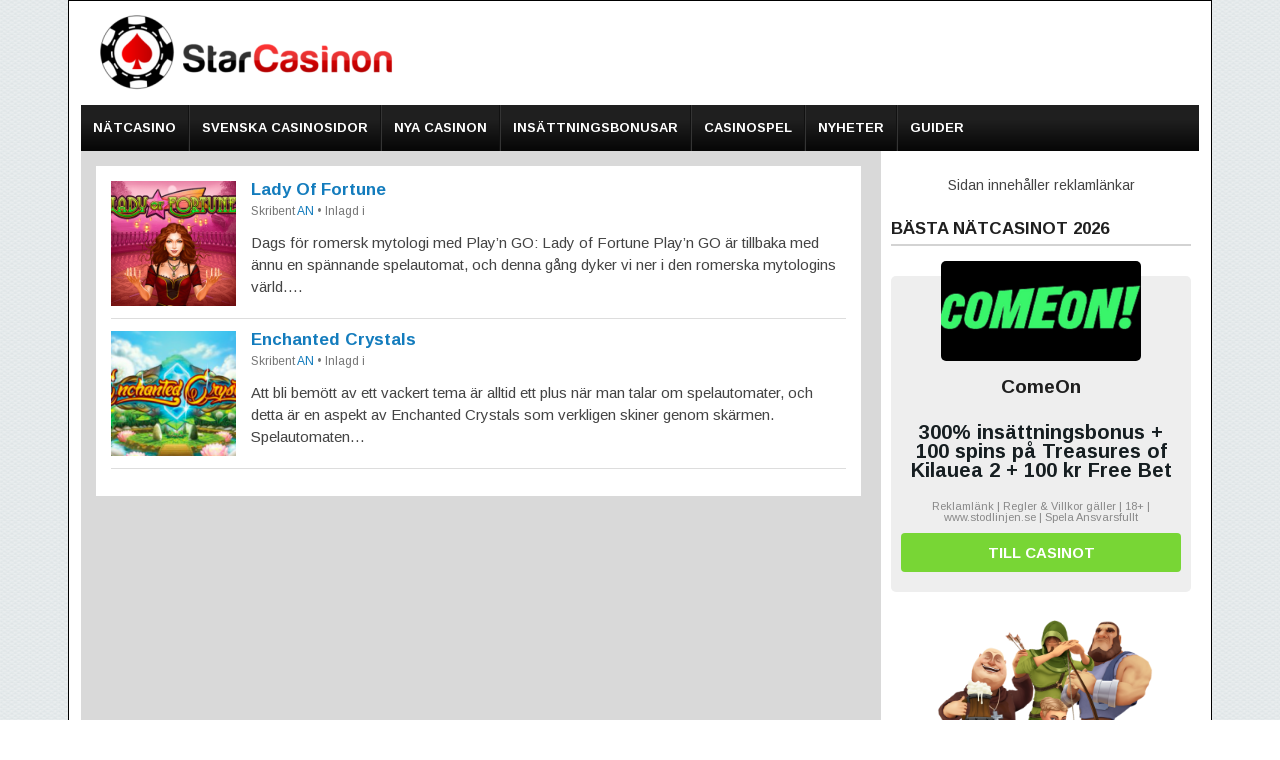

--- FILE ---
content_type: text/html; charset=UTF-8
request_url: https://www.starcasinon.se/gamesoftware/playn-go/
body_size: 17591
content:
<!DOCTYPE html>
<!--[if IE 7]>
<html class="ie ie7" lang="sv-SE">
<![endif]-->
<!--[if IE 8]>
<html class="ie ie8" lang="sv-SE">
<![endif]-->
<!--[if !(IE 7) | !(IE 8)  ]><!-->
<html lang="sv-SE">
<!--<![endif]-->
<head>

<meta charset="UTF-8">
	<meta name="viewport" content="width=device-width">
		

	<link rel="profile" href="http://gmpg.org/xfn/11">
	<link rel="pingback" href="https://www.starcasinon.se/xmlrpc.php">
		<link rel="Shortcut Icon" href="https://www.starcasinon.se/wp-content/uploads/2023/01/Star_favoico.jpg" type="image/x-icon" />
		<link rel="alternate" type="application/rss+xml" title="StarCasinon.se RSS Feed" href="https://www.starcasinon.se/feed/"> 
	<!--[if lt IE 9]>
	<script src="https://www.starcasinon.se/wp-content/themes/highroller/js/html5.js"></script>
	<![endif]-->

	<script>
  (function(i,s,o,g,r,a,m){i['GoogleAnalyticsObject']=r;i[r]=i[r]||function(){
  (i[r].q=i[r].q||[]).push(arguments)},i[r].l=1*new Date();a=s.createElement(o),
  m=s.getElementsByTagName(o)[0];a.async=1;a.src=g;m.parentNode.insertBefore(a,m)
  })(window,document,'script','https://www.google-analytics.com/analytics.js','ga');

  ga('create', 'UA-94101113-1', 'auto');
  ga('send', 'pageview');

</script>
	<meta name='robots' content='index, follow, max-image-preview:large, max-snippet:-1, max-video-preview:-1' />
<script id="cookieyes" type="text/javascript" src="https://cdn-cookieyes.com/client_data/1d1496ebc83a67d5086166c4/script.js"></script>
	<!-- This site is optimized with the Yoast SEO plugin v26.7 - https://yoast.com/wordpress/plugins/seo/ -->
	<title>Play&#039;n Go-arkiv &#187; StarCasinon.se</title>
<link data-rocket-preload as="style" href="https://fonts.googleapis.com/css?family=Arimo%3A400%2C400i%2C700%2C700i&#038;display=swap" rel="preload">
<link href="https://fonts.googleapis.com/css?family=Arimo%3A400%2C400i%2C700%2C700i&#038;display=swap" media="print" onload="this.media=&#039;all&#039;" rel="stylesheet">
<noscript><link rel="stylesheet" href="https://fonts.googleapis.com/css?family=Arimo%3A400%2C400i%2C700%2C700i&#038;display=swap"></noscript>
	<link rel="canonical" href="https://www.starcasinon.se/gamesoftware/playn-go/" />
	<meta property="og:locale" content="sv_SE" />
	<meta property="og:type" content="article" />
	<meta property="og:title" content="Play&#039;n Go-arkiv &#187; StarCasinon.se" />
	<meta property="og:url" content="https://www.starcasinon.se/gamesoftware/playn-go/" />
	<meta property="og:site_name" content="StarCasinon.se" />
	<meta name="twitter:card" content="summary_large_image" />
	<script type="application/ld+json" class="yoast-schema-graph">{"@context":"https://schema.org","@graph":[{"@type":"CollectionPage","@id":"https://www.starcasinon.se/gamesoftware/playn-go/","url":"https://www.starcasinon.se/gamesoftware/playn-go/","name":"Play'n Go-arkiv &#187; StarCasinon.se","isPartOf":{"@id":"https://www.starcasinon.se/#website"},"primaryImageOfPage":{"@id":"https://www.starcasinon.se/gamesoftware/playn-go/#primaryimage"},"image":{"@id":"https://www.starcasinon.se/gamesoftware/playn-go/#primaryimage"},"thumbnailUrl":"https://www.starcasinon.se/wp-content/uploads/2017/05/logo-lady-of-fortune-playn-go-slot-game.png","breadcrumb":{"@id":"https://www.starcasinon.se/gamesoftware/playn-go/#breadcrumb"},"inLanguage":"sv-SE"},{"@type":"ImageObject","inLanguage":"sv-SE","@id":"https://www.starcasinon.se/gamesoftware/playn-go/#primaryimage","url":"https://www.starcasinon.se/wp-content/uploads/2017/05/logo-lady-of-fortune-playn-go-slot-game.png","contentUrl":"https://www.starcasinon.se/wp-content/uploads/2017/05/logo-lady-of-fortune-playn-go-slot-game.png","width":480,"height":320,"caption":"Lady of fortune"},{"@type":"BreadcrumbList","@id":"https://www.starcasinon.se/gamesoftware/playn-go/#breadcrumb","itemListElement":[{"@type":"ListItem","position":1,"name":"Hem","item":"https://www.starcasinon.se/"},{"@type":"ListItem","position":2,"name":"Play'n Go"}]},{"@type":"WebSite","@id":"https://www.starcasinon.se/#website","url":"https://www.starcasinon.se/","name":"StarCasinon.se","description":"Jämför svenska nätcasinon online","publisher":{"@id":"https://www.starcasinon.se/#organization"},"potentialAction":[{"@type":"SearchAction","target":{"@type":"EntryPoint","urlTemplate":"https://www.starcasinon.se/?s={search_term_string}"},"query-input":{"@type":"PropertyValueSpecification","valueRequired":true,"valueName":"search_term_string"}}],"inLanguage":"sv-SE"},{"@type":"Organization","@id":"https://www.starcasinon.se/#organization","name":"StarCasinon","url":"https://www.starcasinon.se/","logo":{"@type":"ImageObject","inLanguage":"sv-SE","@id":"https://www.starcasinon.se/#/schema/logo/image/","url":"https://www.starcasinon.se/wp-content/uploads/2016/10/Star-Casinon-e1537719303999.png","contentUrl":"https://www.starcasinon.se/wp-content/uploads/2016/10/Star-Casinon-e1537719303999.png","width":300,"height":82,"caption":"StarCasinon"},"image":{"@id":"https://www.starcasinon.se/#/schema/logo/image/"}}]}</script>
	<!-- / Yoast SEO plugin. -->


<link rel='dns-prefetch' href='//fonts.googleapis.com' />
<link href='https://fonts.gstatic.com' crossorigin rel='preconnect' />
<link rel="alternate" type="application/rss+xml" title="Webbflöde för StarCasinon.se &raquo; Play&#039;n Go, Game Software" href="https://www.starcasinon.se/gamesoftware/playn-go/feed/" />
<style id='wp-img-auto-sizes-contain-inline-css' type='text/css'>
img:is([sizes=auto i],[sizes^="auto," i]){contain-intrinsic-size:3000px 1500px}
/*# sourceURL=wp-img-auto-sizes-contain-inline-css */
</style>
<style id='wp-emoji-styles-inline-css' type='text/css'>

	img.wp-smiley, img.emoji {
		display: inline !important;
		border: none !important;
		box-shadow: none !important;
		height: 1em !important;
		width: 1em !important;
		margin: 0 0.07em !important;
		vertical-align: -0.1em !important;
		background: none !important;
		padding: 0 !important;
	}
/*# sourceURL=wp-emoji-styles-inline-css */
</style>
<style id='wp-block-library-inline-css' type='text/css'>
:root{--wp-block-synced-color:#7a00df;--wp-block-synced-color--rgb:122,0,223;--wp-bound-block-color:var(--wp-block-synced-color);--wp-editor-canvas-background:#ddd;--wp-admin-theme-color:#007cba;--wp-admin-theme-color--rgb:0,124,186;--wp-admin-theme-color-darker-10:#006ba1;--wp-admin-theme-color-darker-10--rgb:0,107,160.5;--wp-admin-theme-color-darker-20:#005a87;--wp-admin-theme-color-darker-20--rgb:0,90,135;--wp-admin-border-width-focus:2px}@media (min-resolution:192dpi){:root{--wp-admin-border-width-focus:1.5px}}.wp-element-button{cursor:pointer}:root .has-very-light-gray-background-color{background-color:#eee}:root .has-very-dark-gray-background-color{background-color:#313131}:root .has-very-light-gray-color{color:#eee}:root .has-very-dark-gray-color{color:#313131}:root .has-vivid-green-cyan-to-vivid-cyan-blue-gradient-background{background:linear-gradient(135deg,#00d084,#0693e3)}:root .has-purple-crush-gradient-background{background:linear-gradient(135deg,#34e2e4,#4721fb 50%,#ab1dfe)}:root .has-hazy-dawn-gradient-background{background:linear-gradient(135deg,#faaca8,#dad0ec)}:root .has-subdued-olive-gradient-background{background:linear-gradient(135deg,#fafae1,#67a671)}:root .has-atomic-cream-gradient-background{background:linear-gradient(135deg,#fdd79a,#004a59)}:root .has-nightshade-gradient-background{background:linear-gradient(135deg,#330968,#31cdcf)}:root .has-midnight-gradient-background{background:linear-gradient(135deg,#020381,#2874fc)}:root{--wp--preset--font-size--normal:16px;--wp--preset--font-size--huge:42px}.has-regular-font-size{font-size:1em}.has-larger-font-size{font-size:2.625em}.has-normal-font-size{font-size:var(--wp--preset--font-size--normal)}.has-huge-font-size{font-size:var(--wp--preset--font-size--huge)}.has-text-align-center{text-align:center}.has-text-align-left{text-align:left}.has-text-align-right{text-align:right}.has-fit-text{white-space:nowrap!important}#end-resizable-editor-section{display:none}.aligncenter{clear:both}.items-justified-left{justify-content:flex-start}.items-justified-center{justify-content:center}.items-justified-right{justify-content:flex-end}.items-justified-space-between{justify-content:space-between}.screen-reader-text{border:0;clip-path:inset(50%);height:1px;margin:-1px;overflow:hidden;padding:0;position:absolute;width:1px;word-wrap:normal!important}.screen-reader-text:focus{background-color:#ddd;clip-path:none;color:#444;display:block;font-size:1em;height:auto;left:5px;line-height:normal;padding:15px 23px 14px;text-decoration:none;top:5px;width:auto;z-index:100000}html :where(.has-border-color){border-style:solid}html :where([style*=border-top-color]){border-top-style:solid}html :where([style*=border-right-color]){border-right-style:solid}html :where([style*=border-bottom-color]){border-bottom-style:solid}html :where([style*=border-left-color]){border-left-style:solid}html :where([style*=border-width]){border-style:solid}html :where([style*=border-top-width]){border-top-style:solid}html :where([style*=border-right-width]){border-right-style:solid}html :where([style*=border-bottom-width]){border-bottom-style:solid}html :where([style*=border-left-width]){border-left-style:solid}html :where(img[class*=wp-image-]){height:auto;max-width:100%}:where(figure){margin:0 0 1em}html :where(.is-position-sticky){--wp-admin--admin-bar--position-offset:var(--wp-admin--admin-bar--height,0px)}@media screen and (max-width:600px){html :where(.is-position-sticky){--wp-admin--admin-bar--position-offset:0px}}

/*# sourceURL=wp-block-library-inline-css */
</style><style id='wp-block-heading-inline-css' type='text/css'>
h1:where(.wp-block-heading).has-background,h2:where(.wp-block-heading).has-background,h3:where(.wp-block-heading).has-background,h4:where(.wp-block-heading).has-background,h5:where(.wp-block-heading).has-background,h6:where(.wp-block-heading).has-background{padding:1.25em 2.375em}h1.has-text-align-left[style*=writing-mode]:where([style*=vertical-lr]),h1.has-text-align-right[style*=writing-mode]:where([style*=vertical-rl]),h2.has-text-align-left[style*=writing-mode]:where([style*=vertical-lr]),h2.has-text-align-right[style*=writing-mode]:where([style*=vertical-rl]),h3.has-text-align-left[style*=writing-mode]:where([style*=vertical-lr]),h3.has-text-align-right[style*=writing-mode]:where([style*=vertical-rl]),h4.has-text-align-left[style*=writing-mode]:where([style*=vertical-lr]),h4.has-text-align-right[style*=writing-mode]:where([style*=vertical-rl]),h5.has-text-align-left[style*=writing-mode]:where([style*=vertical-lr]),h5.has-text-align-right[style*=writing-mode]:where([style*=vertical-rl]),h6.has-text-align-left[style*=writing-mode]:where([style*=vertical-lr]),h6.has-text-align-right[style*=writing-mode]:where([style*=vertical-rl]){rotate:180deg}
/*# sourceURL=https://www.starcasinon.se/wp-includes/blocks/heading/style.min.css */
</style>
<style id='wp-block-image-inline-css' type='text/css'>
.wp-block-image>a,.wp-block-image>figure>a{display:inline-block}.wp-block-image img{box-sizing:border-box;height:auto;max-width:100%;vertical-align:bottom}@media not (prefers-reduced-motion){.wp-block-image img.hide{visibility:hidden}.wp-block-image img.show{animation:show-content-image .4s}}.wp-block-image[style*=border-radius] img,.wp-block-image[style*=border-radius]>a{border-radius:inherit}.wp-block-image.has-custom-border img{box-sizing:border-box}.wp-block-image.aligncenter{text-align:center}.wp-block-image.alignfull>a,.wp-block-image.alignwide>a{width:100%}.wp-block-image.alignfull img,.wp-block-image.alignwide img{height:auto;width:100%}.wp-block-image .aligncenter,.wp-block-image .alignleft,.wp-block-image .alignright,.wp-block-image.aligncenter,.wp-block-image.alignleft,.wp-block-image.alignright{display:table}.wp-block-image .aligncenter>figcaption,.wp-block-image .alignleft>figcaption,.wp-block-image .alignright>figcaption,.wp-block-image.aligncenter>figcaption,.wp-block-image.alignleft>figcaption,.wp-block-image.alignright>figcaption{caption-side:bottom;display:table-caption}.wp-block-image .alignleft{float:left;margin:.5em 1em .5em 0}.wp-block-image .alignright{float:right;margin:.5em 0 .5em 1em}.wp-block-image .aligncenter{margin-left:auto;margin-right:auto}.wp-block-image :where(figcaption){margin-bottom:1em;margin-top:.5em}.wp-block-image.is-style-circle-mask img{border-radius:9999px}@supports ((-webkit-mask-image:none) or (mask-image:none)) or (-webkit-mask-image:none){.wp-block-image.is-style-circle-mask img{border-radius:0;-webkit-mask-image:url('data:image/svg+xml;utf8,<svg viewBox="0 0 100 100" xmlns="http://www.w3.org/2000/svg"><circle cx="50" cy="50" r="50"/></svg>');mask-image:url('data:image/svg+xml;utf8,<svg viewBox="0 0 100 100" xmlns="http://www.w3.org/2000/svg"><circle cx="50" cy="50" r="50"/></svg>');mask-mode:alpha;-webkit-mask-position:center;mask-position:center;-webkit-mask-repeat:no-repeat;mask-repeat:no-repeat;-webkit-mask-size:contain;mask-size:contain}}:root :where(.wp-block-image.is-style-rounded img,.wp-block-image .is-style-rounded img){border-radius:9999px}.wp-block-image figure{margin:0}.wp-lightbox-container{display:flex;flex-direction:column;position:relative}.wp-lightbox-container img{cursor:zoom-in}.wp-lightbox-container img:hover+button{opacity:1}.wp-lightbox-container button{align-items:center;backdrop-filter:blur(16px) saturate(180%);background-color:#5a5a5a40;border:none;border-radius:4px;cursor:zoom-in;display:flex;height:20px;justify-content:center;opacity:0;padding:0;position:absolute;right:16px;text-align:center;top:16px;width:20px;z-index:100}@media not (prefers-reduced-motion){.wp-lightbox-container button{transition:opacity .2s ease}}.wp-lightbox-container button:focus-visible{outline:3px auto #5a5a5a40;outline:3px auto -webkit-focus-ring-color;outline-offset:3px}.wp-lightbox-container button:hover{cursor:pointer;opacity:1}.wp-lightbox-container button:focus{opacity:1}.wp-lightbox-container button:focus,.wp-lightbox-container button:hover,.wp-lightbox-container button:not(:hover):not(:active):not(.has-background){background-color:#5a5a5a40;border:none}.wp-lightbox-overlay{box-sizing:border-box;cursor:zoom-out;height:100vh;left:0;overflow:hidden;position:fixed;top:0;visibility:hidden;width:100%;z-index:100000}.wp-lightbox-overlay .close-button{align-items:center;cursor:pointer;display:flex;justify-content:center;min-height:40px;min-width:40px;padding:0;position:absolute;right:calc(env(safe-area-inset-right) + 16px);top:calc(env(safe-area-inset-top) + 16px);z-index:5000000}.wp-lightbox-overlay .close-button:focus,.wp-lightbox-overlay .close-button:hover,.wp-lightbox-overlay .close-button:not(:hover):not(:active):not(.has-background){background:none;border:none}.wp-lightbox-overlay .lightbox-image-container{height:var(--wp--lightbox-container-height);left:50%;overflow:hidden;position:absolute;top:50%;transform:translate(-50%,-50%);transform-origin:top left;width:var(--wp--lightbox-container-width);z-index:9999999999}.wp-lightbox-overlay .wp-block-image{align-items:center;box-sizing:border-box;display:flex;height:100%;justify-content:center;margin:0;position:relative;transform-origin:0 0;width:100%;z-index:3000000}.wp-lightbox-overlay .wp-block-image img{height:var(--wp--lightbox-image-height);min-height:var(--wp--lightbox-image-height);min-width:var(--wp--lightbox-image-width);width:var(--wp--lightbox-image-width)}.wp-lightbox-overlay .wp-block-image figcaption{display:none}.wp-lightbox-overlay button{background:none;border:none}.wp-lightbox-overlay .scrim{background-color:#fff;height:100%;opacity:.9;position:absolute;width:100%;z-index:2000000}.wp-lightbox-overlay.active{visibility:visible}@media not (prefers-reduced-motion){.wp-lightbox-overlay.active{animation:turn-on-visibility .25s both}.wp-lightbox-overlay.active img{animation:turn-on-visibility .35s both}.wp-lightbox-overlay.show-closing-animation:not(.active){animation:turn-off-visibility .35s both}.wp-lightbox-overlay.show-closing-animation:not(.active) img{animation:turn-off-visibility .25s both}.wp-lightbox-overlay.zoom.active{animation:none;opacity:1;visibility:visible}.wp-lightbox-overlay.zoom.active .lightbox-image-container{animation:lightbox-zoom-in .4s}.wp-lightbox-overlay.zoom.active .lightbox-image-container img{animation:none}.wp-lightbox-overlay.zoom.active .scrim{animation:turn-on-visibility .4s forwards}.wp-lightbox-overlay.zoom.show-closing-animation:not(.active){animation:none}.wp-lightbox-overlay.zoom.show-closing-animation:not(.active) .lightbox-image-container{animation:lightbox-zoom-out .4s}.wp-lightbox-overlay.zoom.show-closing-animation:not(.active) .lightbox-image-container img{animation:none}.wp-lightbox-overlay.zoom.show-closing-animation:not(.active) .scrim{animation:turn-off-visibility .4s forwards}}@keyframes show-content-image{0%{visibility:hidden}99%{visibility:hidden}to{visibility:visible}}@keyframes turn-on-visibility{0%{opacity:0}to{opacity:1}}@keyframes turn-off-visibility{0%{opacity:1;visibility:visible}99%{opacity:0;visibility:visible}to{opacity:0;visibility:hidden}}@keyframes lightbox-zoom-in{0%{transform:translate(calc((-100vw + var(--wp--lightbox-scrollbar-width))/2 + var(--wp--lightbox-initial-left-position)),calc(-50vh + var(--wp--lightbox-initial-top-position))) scale(var(--wp--lightbox-scale))}to{transform:translate(-50%,-50%) scale(1)}}@keyframes lightbox-zoom-out{0%{transform:translate(-50%,-50%) scale(1);visibility:visible}99%{visibility:visible}to{transform:translate(calc((-100vw + var(--wp--lightbox-scrollbar-width))/2 + var(--wp--lightbox-initial-left-position)),calc(-50vh + var(--wp--lightbox-initial-top-position))) scale(var(--wp--lightbox-scale));visibility:hidden}}
/*# sourceURL=https://www.starcasinon.se/wp-includes/blocks/image/style.min.css */
</style>
<style id='wp-block-group-inline-css' type='text/css'>
.wp-block-group{box-sizing:border-box}:where(.wp-block-group.wp-block-group-is-layout-constrained){position:relative}
/*# sourceURL=https://www.starcasinon.se/wp-includes/blocks/group/style.min.css */
</style>
<style id='wp-block-paragraph-inline-css' type='text/css'>
.is-small-text{font-size:.875em}.is-regular-text{font-size:1em}.is-large-text{font-size:2.25em}.is-larger-text{font-size:3em}.has-drop-cap:not(:focus):first-letter{float:left;font-size:8.4em;font-style:normal;font-weight:100;line-height:.68;margin:.05em .1em 0 0;text-transform:uppercase}body.rtl .has-drop-cap:not(:focus):first-letter{float:none;margin-left:.1em}p.has-drop-cap.has-background{overflow:hidden}:root :where(p.has-background){padding:1.25em 2.375em}:where(p.has-text-color:not(.has-link-color)) a{color:inherit}p.has-text-align-left[style*="writing-mode:vertical-lr"],p.has-text-align-right[style*="writing-mode:vertical-rl"]{rotate:180deg}
/*# sourceURL=https://www.starcasinon.se/wp-includes/blocks/paragraph/style.min.css */
</style>
<style id='global-styles-inline-css' type='text/css'>
:root{--wp--preset--aspect-ratio--square: 1;--wp--preset--aspect-ratio--4-3: 4/3;--wp--preset--aspect-ratio--3-4: 3/4;--wp--preset--aspect-ratio--3-2: 3/2;--wp--preset--aspect-ratio--2-3: 2/3;--wp--preset--aspect-ratio--16-9: 16/9;--wp--preset--aspect-ratio--9-16: 9/16;--wp--preset--color--black: #000000;--wp--preset--color--cyan-bluish-gray: #abb8c3;--wp--preset--color--white: #ffffff;--wp--preset--color--pale-pink: #f78da7;--wp--preset--color--vivid-red: #cf2e2e;--wp--preset--color--luminous-vivid-orange: #ff6900;--wp--preset--color--luminous-vivid-amber: #fcb900;--wp--preset--color--light-green-cyan: #7bdcb5;--wp--preset--color--vivid-green-cyan: #00d084;--wp--preset--color--pale-cyan-blue: #8ed1fc;--wp--preset--color--vivid-cyan-blue: #0693e3;--wp--preset--color--vivid-purple: #9b51e0;--wp--preset--gradient--vivid-cyan-blue-to-vivid-purple: linear-gradient(135deg,rgb(6,147,227) 0%,rgb(155,81,224) 100%);--wp--preset--gradient--light-green-cyan-to-vivid-green-cyan: linear-gradient(135deg,rgb(122,220,180) 0%,rgb(0,208,130) 100%);--wp--preset--gradient--luminous-vivid-amber-to-luminous-vivid-orange: linear-gradient(135deg,rgb(252,185,0) 0%,rgb(255,105,0) 100%);--wp--preset--gradient--luminous-vivid-orange-to-vivid-red: linear-gradient(135deg,rgb(255,105,0) 0%,rgb(207,46,46) 100%);--wp--preset--gradient--very-light-gray-to-cyan-bluish-gray: linear-gradient(135deg,rgb(238,238,238) 0%,rgb(169,184,195) 100%);--wp--preset--gradient--cool-to-warm-spectrum: linear-gradient(135deg,rgb(74,234,220) 0%,rgb(151,120,209) 20%,rgb(207,42,186) 40%,rgb(238,44,130) 60%,rgb(251,105,98) 80%,rgb(254,248,76) 100%);--wp--preset--gradient--blush-light-purple: linear-gradient(135deg,rgb(255,206,236) 0%,rgb(152,150,240) 100%);--wp--preset--gradient--blush-bordeaux: linear-gradient(135deg,rgb(254,205,165) 0%,rgb(254,45,45) 50%,rgb(107,0,62) 100%);--wp--preset--gradient--luminous-dusk: linear-gradient(135deg,rgb(255,203,112) 0%,rgb(199,81,192) 50%,rgb(65,88,208) 100%);--wp--preset--gradient--pale-ocean: linear-gradient(135deg,rgb(255,245,203) 0%,rgb(182,227,212) 50%,rgb(51,167,181) 100%);--wp--preset--gradient--electric-grass: linear-gradient(135deg,rgb(202,248,128) 0%,rgb(113,206,126) 100%);--wp--preset--gradient--midnight: linear-gradient(135deg,rgb(2,3,129) 0%,rgb(40,116,252) 100%);--wp--preset--font-size--small: 13px;--wp--preset--font-size--medium: 20px;--wp--preset--font-size--large: 36px;--wp--preset--font-size--x-large: 42px;--wp--preset--spacing--20: 0.44rem;--wp--preset--spacing--30: 0.67rem;--wp--preset--spacing--40: 1rem;--wp--preset--spacing--50: 1.5rem;--wp--preset--spacing--60: 2.25rem;--wp--preset--spacing--70: 3.38rem;--wp--preset--spacing--80: 5.06rem;--wp--preset--shadow--natural: 6px 6px 9px rgba(0, 0, 0, 0.2);--wp--preset--shadow--deep: 12px 12px 50px rgba(0, 0, 0, 0.4);--wp--preset--shadow--sharp: 6px 6px 0px rgba(0, 0, 0, 0.2);--wp--preset--shadow--outlined: 6px 6px 0px -3px rgb(255, 255, 255), 6px 6px rgb(0, 0, 0);--wp--preset--shadow--crisp: 6px 6px 0px rgb(0, 0, 0);}:where(.is-layout-flex){gap: 0.5em;}:where(.is-layout-grid){gap: 0.5em;}body .is-layout-flex{display: flex;}.is-layout-flex{flex-wrap: wrap;align-items: center;}.is-layout-flex > :is(*, div){margin: 0;}body .is-layout-grid{display: grid;}.is-layout-grid > :is(*, div){margin: 0;}:where(.wp-block-columns.is-layout-flex){gap: 2em;}:where(.wp-block-columns.is-layout-grid){gap: 2em;}:where(.wp-block-post-template.is-layout-flex){gap: 1.25em;}:where(.wp-block-post-template.is-layout-grid){gap: 1.25em;}.has-black-color{color: var(--wp--preset--color--black) !important;}.has-cyan-bluish-gray-color{color: var(--wp--preset--color--cyan-bluish-gray) !important;}.has-white-color{color: var(--wp--preset--color--white) !important;}.has-pale-pink-color{color: var(--wp--preset--color--pale-pink) !important;}.has-vivid-red-color{color: var(--wp--preset--color--vivid-red) !important;}.has-luminous-vivid-orange-color{color: var(--wp--preset--color--luminous-vivid-orange) !important;}.has-luminous-vivid-amber-color{color: var(--wp--preset--color--luminous-vivid-amber) !important;}.has-light-green-cyan-color{color: var(--wp--preset--color--light-green-cyan) !important;}.has-vivid-green-cyan-color{color: var(--wp--preset--color--vivid-green-cyan) !important;}.has-pale-cyan-blue-color{color: var(--wp--preset--color--pale-cyan-blue) !important;}.has-vivid-cyan-blue-color{color: var(--wp--preset--color--vivid-cyan-blue) !important;}.has-vivid-purple-color{color: var(--wp--preset--color--vivid-purple) !important;}.has-black-background-color{background-color: var(--wp--preset--color--black) !important;}.has-cyan-bluish-gray-background-color{background-color: var(--wp--preset--color--cyan-bluish-gray) !important;}.has-white-background-color{background-color: var(--wp--preset--color--white) !important;}.has-pale-pink-background-color{background-color: var(--wp--preset--color--pale-pink) !important;}.has-vivid-red-background-color{background-color: var(--wp--preset--color--vivid-red) !important;}.has-luminous-vivid-orange-background-color{background-color: var(--wp--preset--color--luminous-vivid-orange) !important;}.has-luminous-vivid-amber-background-color{background-color: var(--wp--preset--color--luminous-vivid-amber) !important;}.has-light-green-cyan-background-color{background-color: var(--wp--preset--color--light-green-cyan) !important;}.has-vivid-green-cyan-background-color{background-color: var(--wp--preset--color--vivid-green-cyan) !important;}.has-pale-cyan-blue-background-color{background-color: var(--wp--preset--color--pale-cyan-blue) !important;}.has-vivid-cyan-blue-background-color{background-color: var(--wp--preset--color--vivid-cyan-blue) !important;}.has-vivid-purple-background-color{background-color: var(--wp--preset--color--vivid-purple) !important;}.has-black-border-color{border-color: var(--wp--preset--color--black) !important;}.has-cyan-bluish-gray-border-color{border-color: var(--wp--preset--color--cyan-bluish-gray) !important;}.has-white-border-color{border-color: var(--wp--preset--color--white) !important;}.has-pale-pink-border-color{border-color: var(--wp--preset--color--pale-pink) !important;}.has-vivid-red-border-color{border-color: var(--wp--preset--color--vivid-red) !important;}.has-luminous-vivid-orange-border-color{border-color: var(--wp--preset--color--luminous-vivid-orange) !important;}.has-luminous-vivid-amber-border-color{border-color: var(--wp--preset--color--luminous-vivid-amber) !important;}.has-light-green-cyan-border-color{border-color: var(--wp--preset--color--light-green-cyan) !important;}.has-vivid-green-cyan-border-color{border-color: var(--wp--preset--color--vivid-green-cyan) !important;}.has-pale-cyan-blue-border-color{border-color: var(--wp--preset--color--pale-cyan-blue) !important;}.has-vivid-cyan-blue-border-color{border-color: var(--wp--preset--color--vivid-cyan-blue) !important;}.has-vivid-purple-border-color{border-color: var(--wp--preset--color--vivid-purple) !important;}.has-vivid-cyan-blue-to-vivid-purple-gradient-background{background: var(--wp--preset--gradient--vivid-cyan-blue-to-vivid-purple) !important;}.has-light-green-cyan-to-vivid-green-cyan-gradient-background{background: var(--wp--preset--gradient--light-green-cyan-to-vivid-green-cyan) !important;}.has-luminous-vivid-amber-to-luminous-vivid-orange-gradient-background{background: var(--wp--preset--gradient--luminous-vivid-amber-to-luminous-vivid-orange) !important;}.has-luminous-vivid-orange-to-vivid-red-gradient-background{background: var(--wp--preset--gradient--luminous-vivid-orange-to-vivid-red) !important;}.has-very-light-gray-to-cyan-bluish-gray-gradient-background{background: var(--wp--preset--gradient--very-light-gray-to-cyan-bluish-gray) !important;}.has-cool-to-warm-spectrum-gradient-background{background: var(--wp--preset--gradient--cool-to-warm-spectrum) !important;}.has-blush-light-purple-gradient-background{background: var(--wp--preset--gradient--blush-light-purple) !important;}.has-blush-bordeaux-gradient-background{background: var(--wp--preset--gradient--blush-bordeaux) !important;}.has-luminous-dusk-gradient-background{background: var(--wp--preset--gradient--luminous-dusk) !important;}.has-pale-ocean-gradient-background{background: var(--wp--preset--gradient--pale-ocean) !important;}.has-electric-grass-gradient-background{background: var(--wp--preset--gradient--electric-grass) !important;}.has-midnight-gradient-background{background: var(--wp--preset--gradient--midnight) !important;}.has-small-font-size{font-size: var(--wp--preset--font-size--small) !important;}.has-medium-font-size{font-size: var(--wp--preset--font-size--medium) !important;}.has-large-font-size{font-size: var(--wp--preset--font-size--large) !important;}.has-x-large-font-size{font-size: var(--wp--preset--font-size--x-large) !important;}
/*# sourceURL=global-styles-inline-css */
</style>

<style id='classic-theme-styles-inline-css' type='text/css'>
/*! This file is auto-generated */
.wp-block-button__link{color:#fff;background-color:#32373c;border-radius:9999px;box-shadow:none;text-decoration:none;padding:calc(.667em + 2px) calc(1.333em + 2px);font-size:1.125em}.wp-block-file__button{background:#32373c;color:#fff;text-decoration:none}
/*# sourceURL=/wp-includes/css/classic-themes.min.css */
</style>
<link rel='stylesheet' id='perfect-pullquotes-styles-css' href='https://www.starcasinon.se/wp-content/plugins/perfect-pullquotes/perfect-pullquotes.css?ver=1.7.5' type='text/css' media='all' />
<link rel='stylesheet' id='wpsm_ac-font-awesome-front-css' href='https://www.starcasinon.se/wp-content/plugins/responsive-accordion-and-collapse/css/font-awesome/css/font-awesome.min.css?ver=6.9' type='text/css' media='all' />
<link rel='stylesheet' id='wpsm_ac_bootstrap-front-css' href='https://www.starcasinon.se/wp-content/plugins/responsive-accordion-and-collapse/css/bootstrap-front.css?ver=6.9' type='text/css' media='all' />
<link rel='stylesheet' id='flytonic_style-css' href='https://www.starcasinon.se/wp-content/themes/highroller/style.css?ver=6.9' type='text/css' media='all' />
<link rel='stylesheet' id='shortcode-css-css' href='https://www.starcasinon.se/wp-content/themes/highroller/includes/css/shortcode.css?ver=6.9' type='text/css' media='all' />
<link rel='stylesheet' id='flex_style-css' href='https://www.starcasinon.se/wp-content/themes/highroller/flexslider.css?ver=6.9' type='text/css' media='all' />
<link rel='stylesheet' id='fastyle-css' href='https://www.starcasinon.se/wp-content/themes/highroller/font-awesome.min.css?ver=6.9' type='text/css' media='all' />

<link rel='stylesheet' id='white_style-css' href='https://www.starcasinon.se/wp-content/themes/highroller/styles/white.css?ver=6.9' type='text/css' media='all' />
<style id='generateblocks-inline-css' type='text/css'>
:root{--gb-container-width:1100px;}.gb-container .wp-block-image img{vertical-align:middle;}.gb-grid-wrapper .wp-block-image{margin-bottom:0;}.gb-highlight{background:none;}.gb-shape{line-height:0;}
/*# sourceURL=generateblocks-inline-css */
</style>
<link rel='stylesheet' id='custom_style-css' href='https://www.starcasinon.se/wp-content/themes/highroller/includes/custom.css?ver=6.9' type='text/css' media='all' />
<style id='rocket-lazyload-inline-css' type='text/css'>
.rll-youtube-player{position:relative;padding-bottom:56.23%;height:0;overflow:hidden;max-width:100%;}.rll-youtube-player:focus-within{outline: 2px solid currentColor;outline-offset: 5px;}.rll-youtube-player iframe{position:absolute;top:0;left:0;width:100%;height:100%;z-index:100;background:0 0}.rll-youtube-player img{bottom:0;display:block;left:0;margin:auto;max-width:100%;width:100%;position:absolute;right:0;top:0;border:none;height:auto;-webkit-transition:.4s all;-moz-transition:.4s all;transition:.4s all}.rll-youtube-player img:hover{-webkit-filter:brightness(75%)}.rll-youtube-player .play{height:100%;width:100%;left:0;top:0;position:absolute;background:url(https://www.starcasinon.se/wp-content/plugins/wp-rocket/assets/img/youtube.png) no-repeat center;background-color: transparent !important;cursor:pointer;border:none;}
/*# sourceURL=rocket-lazyload-inline-css */
</style>
<script type="text/javascript" src="https://www.starcasinon.se/wp-includes/js/jquery/jquery.min.js?ver=3.7.1" id="jquery-core-js"></script>
<script type="text/javascript" src="https://www.starcasinon.se/wp-includes/js/jquery/jquery-migrate.min.js?ver=3.4.1" id="jquery-migrate-js"></script>
<script type="text/javascript" src="https://www.starcasinon.se/wp-content/themes/highroller/includes/js/jquery.flexslider-min.js?ver=6.9" id="flexslider-js"></script>
<script type="text/javascript" src="https://www.starcasinon.se/wp-content/themes/highroller/includes/js/theme_scripts.js?ver=6.9" id="themescripts-js"></script>
<link rel="https://api.w.org/" href="https://www.starcasinon.se/wp-json/" /><link rel="EditURI" type="application/rsd+xml" title="RSD" href="https://www.starcasinon.se/xmlrpc.php?rsd" />
<meta name="generator" content="WordPress 6.9" />
<style type="text/css">.eafl-disclaimer-small{font-size:.8em}.eafl-disclaimer-smaller{font-size:.6em}</style><style id="wplmi-inline-css" type="text/css">
.post-last-modified, .page-last-modified {font-style: italic;}
</style>
<noscript><style id="rocket-lazyload-nojs-css">.rll-youtube-player, [data-lazy-src]{display:none !important;}</style></noscript><meta name="generator" content="WP Rocket 3.20.1.2" data-wpr-features="wpr_lazyload_images wpr_lazyload_iframes wpr_image_dimensions wpr_preload_links wpr_desktop" /></head>

<body class="archive tax-gamesoftware-tags term-playn-go term-94 wp-theme-highroller">

<div data-rocket-location-hash="5ae34f16b330e25cbb71406aa47e55a0" id="outerwrap">

	<header data-rocket-location-hash="586931cf39428264b2dc7ec38b6e917c" class="main-header">

	<div data-rocket-location-hash="53ba7d88c4009f539a4f0b32d3e151af" class="wrap">
	
	<button id="mobile-menu-btn">
	<i>&nbsp;</i>
	<i>&nbsp;</i>
	<i>&nbsp;</i>
	</button>

  		<div class="header-logo">
		
		   		<a title="StarCasinon.se" href="https://www.starcasinon.se">
   		<img width="300" height="82" alt="StarCasinon.se" src="data:image/svg+xml,%3Csvg%20xmlns='http://www.w3.org/2000/svg'%20viewBox='0%200%20300%2082'%3E%3C/svg%3E" data-lazy-src="https://www.starcasinon.se/wp-content/uploads/2016/10/Star-Casinon-e1537719303999.png" /><noscript><img width="300" height="82" alt="StarCasinon.se" src="https://www.starcasinon.se/wp-content/uploads/2016/10/Star-Casinon-e1537719303999.png" /></noscript></a>
  		  		</div><!--.header-logo-->
		
		<nav id="mobile-menu">  
				<ul id="mobilenav" class="mobilenav"><li id="menu-item-16" class="menu-item menu-item-type-post_type menu-item-object-page menu-item-home menu-item-has-children menu-item-16"><a href="https://www.starcasinon.se/">Nätcasino</a>
<ul class="sub-menu">
	<li id="menu-item-5616" class="menu-item menu-item-type-post_type menu-item-object-page menu-item-5616"><a href="https://www.starcasinon.se/natcasino-med-bankid/">Nätcasino med BankID</a></li>
</ul>
</li>
<li id="menu-item-1495" class="menu-item menu-item-type-post_type menu-item-object-page menu-item-has-children menu-item-1495"><a href="https://www.starcasinon.se/svenska-casinon/">Svenska casinosidor</a>
<ul class="sub-menu">
	<li id="menu-item-4028" class="menu-item menu-item-type-post_type menu-item-object-page menu-item-4028"><a href="https://www.starcasinon.se/casino-utan-registrering/">Casino utan registrering</a></li>
	<li id="menu-item-42" class="menu-item menu-item-type-post_type menu-item-object-page menu-item-42"><a href="https://www.starcasinon.se/live-casino/">Live Casino</a></li>
	<li id="menu-item-2214" class="menu-item menu-item-type-post_type menu-item-object-page menu-item-2214"><a href="https://www.starcasinon.se/mobilcasino/">Svenska mobilcasinon</a></li>
	<li id="menu-item-6630" class="menu-item menu-item-type-post_type menu-item-object-page menu-item-6630"><a href="https://www.starcasinon.se/casino-med-hogst-rtp/">Casino med högst RTP</a></li>
</ul>
</li>
<li id="menu-item-6610" class="menu-item menu-item-type-post_type menu-item-object-page menu-item-6610"><a href="https://www.starcasinon.se/nya-casinon-svenska/">Nya casinon</a></li>
<li id="menu-item-32" class="menu-item menu-item-type-post_type menu-item-object-page menu-item-has-children menu-item-32"><a href="https://www.starcasinon.se/insattningsbonus/">Insättningsbonusar</a>
<ul class="sub-menu">
	<li id="menu-item-5013" class="menu-item menu-item-type-post_type menu-item-object-post menu-item-5013"><a href="https://www.starcasinon.se/bonusar-utan-omsattningskrav/">Bonusar utan omsättningskrav</a></li>
	<li id="menu-item-6364" class="menu-item menu-item-type-post_type menu-item-object-page menu-item-6364"><a href="https://www.starcasinon.se/gratis-bonusar/">Gratis bonusar 2026</a></li>
</ul>
</li>
<li id="menu-item-1004" class="menu-item menu-item-type-post_type menu-item-object-page menu-item-has-children menu-item-1004"><a href="https://www.starcasinon.se/casinospel/">Casinospel</a>
<ul class="sub-menu">
	<li id="menu-item-614" class="menu-item menu-item-type-post_type menu-item-object-page menu-item-614"><a href="https://www.starcasinon.se/svenska-spelautomater/">Svenska spelautomater</a></li>
	<li id="menu-item-1009" class="menu-item menu-item-type-post_type menu-item-object-post menu-item-1009"><a href="https://www.starcasinon.se/spela-black-jack-pa-natet/">BlackJack</a></li>
	<li id="menu-item-1008" class="menu-item menu-item-type-post_type menu-item-object-post menu-item-1008"><a href="https://www.starcasinon.se/spela-roulette-pa-natet/">Spela roulette online</a></li>
	<li id="menu-item-1010" class="menu-item menu-item-type-post_type menu-item-object-post menu-item-1010"><a href="https://www.starcasinon.se/videopoker/">Videopoker</a></li>
	<li id="menu-item-1007" class="menu-item menu-item-type-post_type menu-item-object-post menu-item-has-children menu-item-1007"><a href="https://www.starcasinon.se/spela-craps-pa-natet/">Craps</a>
	<ul class="sub-menu">
		<li id="menu-item-6517" class="menu-item menu-item-type-post_type menu-item-object-page menu-item-6517"><a href="https://www.starcasinon.se/tarning-online/">Kasta tärning online &#8211; Digitala tärningar</a></li>
	</ul>
</li>
	<li id="menu-item-1006" class="menu-item menu-item-type-post_type menu-item-object-post menu-item-1006"><a href="https://www.starcasinon.se/spela-baccarat-pa-natet/">Baccarat</a></li>
	<li id="menu-item-1005" class="menu-item menu-item-type-post_type menu-item-object-page menu-item-1005"><a href="https://www.starcasinon.se/spelutvecklare-casino/">Speltillverkare Casino</a></li>
</ul>
</li>
<li id="menu-item-35" class="menu-item menu-item-type-post_type menu-item-object-page menu-item-35"><a href="https://www.starcasinon.se/casino-nyheter/">Nyheter</a></li>
<li id="menu-item-1375" class="menu-item menu-item-type-post_type menu-item-object-page menu-item-has-children menu-item-1375"><a href="https://www.starcasinon.se/vara-guider/">Guider</a>
<ul class="sub-menu">
	<li id="menu-item-3580" class="menu-item menu-item-type-custom menu-item-object-custom menu-item-has-children menu-item-3580"><a href="https://www.starcasinon.se/zimpler-casino/">Betalningsalternativ</a>
	<ul class="sub-menu">
		<li id="menu-item-3582" class="menu-item menu-item-type-post_type menu-item-object-post menu-item-3582"><a href="https://www.starcasinon.se/zimpler-casino/">Zimpler</a></li>
		<li id="menu-item-5638" class="menu-item menu-item-type-post_type menu-item-object-page menu-item-has-children menu-item-5638"><a href="https://www.starcasinon.se/swish/">Swish</a>
		<ul class="sub-menu">
			<li id="menu-item-3581" class="menu-item menu-item-type-post_type menu-item-object-post menu-item-3581"><a href="https://www.starcasinon.se/casino-med-swish/">Casinon med Swish</a></li>
		</ul>
</li>
		<li id="menu-item-3644" class="menu-item menu-item-type-post_type menu-item-object-post menu-item-3644"><a href="https://www.starcasinon.se/trustly-casino/">Trustly</a></li>
		<li id="menu-item-3587" class="menu-item menu-item-type-post_type menu-item-object-post menu-item-3587"><a href="https://www.starcasinon.se/betala-med-visa-mastercard/">Visa &#038; Mastercard</a></li>
		<li id="menu-item-3585" class="menu-item menu-item-type-post_type menu-item-object-post menu-item-3585"><a href="https://www.starcasinon.se/mobilbetalning-pa-casino/">Mobilbetalning på casino</a></li>
		<li id="menu-item-3586" class="menu-item menu-item-type-post_type menu-item-object-post menu-item-3586"><a href="https://www.starcasinon.se/paypal-casinon/">PayPal</a></li>
		<li id="menu-item-3590" class="menu-item menu-item-type-post_type menu-item-object-post menu-item-3590"><a href="https://www.starcasinon.se/neteller-casino/">Neteller</a></li>
	</ul>
</li>
	<li id="menu-item-48" class="menu-item menu-item-type-post_type menu-item-object-page menu-item-48"><a href="https://www.starcasinon.se/casino-system/">Casino System</a></li>
	<li id="menu-item-1385" class="menu-item menu-item-type-taxonomy menu-item-object-category menu-item-1385"><a href="https://www.starcasinon.se/category/lar-dig-mer-om-natcasino/">Lär dig mer om nätcasino</a></li>
	<li id="menu-item-6054" class="menu-item menu-item-type-post_type menu-item-object-page menu-item-6054"><a href="https://www.starcasinon.se/rtp-pa-slots/">RTP på spelautomater</a></li>
	<li id="menu-item-1379" class="menu-item menu-item-type-taxonomy menu-item-object-category menu-item-1379"><a href="https://www.starcasinon.se/category/kortspel/">Kortspel</a></li>
	<li id="menu-item-2633" class="menu-item menu-item-type-post_type menu-item-object-post menu-item-2633"><a href="https://www.starcasinon.se/tarningsspelet-10-000-regler/">Tärningsspelet 10 000 – regler</a></li>
	<li id="menu-item-6173" class="menu-item menu-item-type-post_type menu-item-object-page menu-item-6173"><a href="https://www.starcasinon.se/melodikrysset/">Melodikrysset</a></li>
	<li id="menu-item-6555" class="menu-item menu-item-type-post_type menu-item-object-page menu-item-6555"><a href="https://www.starcasinon.se/aftonbladet-sport-malservice/">Aftonbladet Sport Målservice</a></li>
</ul>
</li>
</ul>		</nav><!--End of Mobile Navbar-->

				
		<div class="clearboth"></div>
		
	</div><!--.wrap-->

	</header><!--End of Header-->
	 
	<nav class="navbar">
		
		<div data-rocket-location-hash="ed725948df71e03efe6e0642677d07b0" class="wrap">
    		
		<ul id="nav" class="nav"><li class="menu-item menu-item-type-post_type menu-item-object-page menu-item-home menu-item-has-children menu-item-16"><a href="https://www.starcasinon.se/">Nätcasino</a>
<ul class="sub-menu">
	<li class="menu-item menu-item-type-post_type menu-item-object-page menu-item-5616"><a href="https://www.starcasinon.se/natcasino-med-bankid/">Nätcasino med BankID</a></li>
</ul>
</li>
<li class="menu-item menu-item-type-post_type menu-item-object-page menu-item-has-children menu-item-1495"><a href="https://www.starcasinon.se/svenska-casinon/">Svenska casinosidor</a>
<ul class="sub-menu">
	<li class="menu-item menu-item-type-post_type menu-item-object-page menu-item-4028"><a href="https://www.starcasinon.se/casino-utan-registrering/">Casino utan registrering</a></li>
	<li class="menu-item menu-item-type-post_type menu-item-object-page menu-item-42"><a href="https://www.starcasinon.se/live-casino/">Live Casino</a></li>
	<li class="menu-item menu-item-type-post_type menu-item-object-page menu-item-2214"><a href="https://www.starcasinon.se/mobilcasino/">Svenska mobilcasinon</a></li>
	<li class="menu-item menu-item-type-post_type menu-item-object-page menu-item-6630"><a href="https://www.starcasinon.se/casino-med-hogst-rtp/">Casino med högst RTP</a></li>
</ul>
</li>
<li class="menu-item menu-item-type-post_type menu-item-object-page menu-item-6610"><a href="https://www.starcasinon.se/nya-casinon-svenska/">Nya casinon</a></li>
<li class="menu-item menu-item-type-post_type menu-item-object-page menu-item-has-children menu-item-32"><a href="https://www.starcasinon.se/insattningsbonus/">Insättningsbonusar</a>
<ul class="sub-menu">
	<li class="menu-item menu-item-type-post_type menu-item-object-post menu-item-5013"><a href="https://www.starcasinon.se/bonusar-utan-omsattningskrav/">Bonusar utan omsättningskrav</a></li>
	<li class="menu-item menu-item-type-post_type menu-item-object-page menu-item-6364"><a href="https://www.starcasinon.se/gratis-bonusar/">Gratis bonusar 2026</a></li>
</ul>
</li>
<li class="menu-item menu-item-type-post_type menu-item-object-page menu-item-has-children menu-item-1004"><a href="https://www.starcasinon.se/casinospel/">Casinospel</a>
<ul class="sub-menu">
	<li class="menu-item menu-item-type-post_type menu-item-object-page menu-item-614"><a href="https://www.starcasinon.se/svenska-spelautomater/">Svenska spelautomater</a></li>
	<li class="menu-item menu-item-type-post_type menu-item-object-post menu-item-1009"><a href="https://www.starcasinon.se/spela-black-jack-pa-natet/">BlackJack</a></li>
	<li class="menu-item menu-item-type-post_type menu-item-object-post menu-item-1008"><a href="https://www.starcasinon.se/spela-roulette-pa-natet/">Spela roulette online</a></li>
	<li class="menu-item menu-item-type-post_type menu-item-object-post menu-item-1010"><a href="https://www.starcasinon.se/videopoker/">Videopoker</a></li>
	<li class="menu-item menu-item-type-post_type menu-item-object-post menu-item-has-children menu-item-1007"><a href="https://www.starcasinon.se/spela-craps-pa-natet/">Craps</a>
	<ul class="sub-menu">
		<li class="menu-item menu-item-type-post_type menu-item-object-page menu-item-6517"><a href="https://www.starcasinon.se/tarning-online/">Kasta tärning online &#8211; Digitala tärningar</a></li>
	</ul>
</li>
	<li class="menu-item menu-item-type-post_type menu-item-object-post menu-item-1006"><a href="https://www.starcasinon.se/spela-baccarat-pa-natet/">Baccarat</a></li>
	<li class="menu-item menu-item-type-post_type menu-item-object-page menu-item-1005"><a href="https://www.starcasinon.se/spelutvecklare-casino/">Speltillverkare Casino</a></li>
</ul>
</li>
<li class="menu-item menu-item-type-post_type menu-item-object-page menu-item-35"><a href="https://www.starcasinon.se/casino-nyheter/">Nyheter</a></li>
<li class="menu-item menu-item-type-post_type menu-item-object-page menu-item-has-children menu-item-1375"><a href="https://www.starcasinon.se/vara-guider/">Guider</a>
<ul class="sub-menu">
	<li class="menu-item menu-item-type-custom menu-item-object-custom menu-item-has-children menu-item-3580"><a href="https://www.starcasinon.se/zimpler-casino/">Betalningsalternativ</a>
	<ul class="sub-menu">
		<li class="menu-item menu-item-type-post_type menu-item-object-post menu-item-3582"><a href="https://www.starcasinon.se/zimpler-casino/">Zimpler</a></li>
		<li class="menu-item menu-item-type-post_type menu-item-object-page menu-item-has-children menu-item-5638"><a href="https://www.starcasinon.se/swish/">Swish</a>
		<ul class="sub-menu">
			<li class="menu-item menu-item-type-post_type menu-item-object-post menu-item-3581"><a href="https://www.starcasinon.se/casino-med-swish/">Casinon med Swish</a></li>
		</ul>
</li>
		<li class="menu-item menu-item-type-post_type menu-item-object-post menu-item-3644"><a href="https://www.starcasinon.se/trustly-casino/">Trustly</a></li>
		<li class="menu-item menu-item-type-post_type menu-item-object-post menu-item-3587"><a href="https://www.starcasinon.se/betala-med-visa-mastercard/">Visa &#038; Mastercard</a></li>
		<li class="menu-item menu-item-type-post_type menu-item-object-post menu-item-3585"><a href="https://www.starcasinon.se/mobilbetalning-pa-casino/">Mobilbetalning på casino</a></li>
		<li class="menu-item menu-item-type-post_type menu-item-object-post menu-item-3586"><a href="https://www.starcasinon.se/paypal-casinon/">PayPal</a></li>
		<li class="menu-item menu-item-type-post_type menu-item-object-post menu-item-3590"><a href="https://www.starcasinon.se/neteller-casino/">Neteller</a></li>
	</ul>
</li>
	<li class="menu-item menu-item-type-post_type menu-item-object-page menu-item-48"><a href="https://www.starcasinon.se/casino-system/">Casino System</a></li>
	<li class="menu-item menu-item-type-taxonomy menu-item-object-category menu-item-1385"><a href="https://www.starcasinon.se/category/lar-dig-mer-om-natcasino/">Lär dig mer om nätcasino</a></li>
	<li class="menu-item menu-item-type-post_type menu-item-object-page menu-item-6054"><a href="https://www.starcasinon.se/rtp-pa-slots/">RTP på spelautomater</a></li>
	<li class="menu-item menu-item-type-taxonomy menu-item-object-category menu-item-1379"><a href="https://www.starcasinon.se/category/kortspel/">Kortspel</a></li>
	<li class="menu-item menu-item-type-post_type menu-item-object-post menu-item-2633"><a href="https://www.starcasinon.se/tarningsspelet-10-000-regler/">Tärningsspelet 10 000 – regler</a></li>
	<li class="menu-item menu-item-type-post_type menu-item-object-page menu-item-6173"><a href="https://www.starcasinon.se/melodikrysset/">Melodikrysset</a></li>
	<li class="menu-item menu-item-type-post_type menu-item-object-page menu-item-6555"><a href="https://www.starcasinon.se/aftonbladet-sport-malservice/">Aftonbladet Sport Målservice</a></li>
</ul>
</li>
</ul>
		</div><!--.wrap-->
		
		<div class="clearboth"></div>

	</nav><!--Nav-->

<div data-rocket-location-hash="7e59699c8f7547789f51497034b56653" id="main" class="container" role="main">

	<div data-rocket-location-hash="8d8cfd7454b3b165d94b234e6ffe9397" class="wrap">

	<section id="content" class="main-content">


	
	
             
                
      

	

		
		<article class="articleexcerpt post-1189 game type-game status-publish has-post-thumbnail hentry game-tags-lady-of-fortune gametype-tags-spelautomat gamesoftware-tags-playn-go" id="post-1189">

			

		<a href="https://www.starcasinon.se/spel/lady-of-fortune/">      
        	<img width="150" height="150" src="data:image/svg+xml,%3Csvg%20xmlns='http://www.w3.org/2000/svg'%20viewBox='0%200%20150%20150'%3E%3C/svg%3E" class="articleimg wp-post-image" alt="Lady of fortune" decoding="async" data-lazy-src="https://www.starcasinon.se/wp-content/uploads/2017/05/logo-lady-of-fortune-playn-go-slot-game-150x150.png" /><noscript><img width="150" height="150" src="https://www.starcasinon.se/wp-content/uploads/2017/05/logo-lady-of-fortune-playn-go-slot-game-150x150.png" class="articleimg wp-post-image" alt="Lady of fortune" decoding="async" /></noscript>
       </a>
		
 	


	
			<h3><a title="Lady Of Fortune" href="https://www.starcasinon.se/spel/lady-of-fortune/" rel="bookmark">Lady Of Fortune</a></h3>
			<div class="bylines">

 Skribent

<span class="vcard author">	
 <span class="fn"><a href="https://www.starcasinon.se/author/angelica/" title="Inlägg av AN" rel="author">AN</a></span>
</span>

   

 &bull;  Inlagd i    



</div><!--.bylines-->
			<p>Dags för romersk mytologi med Play&#8217;n GO: Lady of Fortune Play&#8217;n GO är tillbaka med ännu en spännande spelautomat, och denna gång dyker vi ner i den romerska mytologins värld&#8230;.</p>

		
		</article>

       

		
		<article class="articleexcerpt post-1649 game type-game status-publish has-post-thumbnail hentry gametype-tags-spelautomat gamesoftware-tags-playn-go" id="post-1649">

			

		<a href="https://www.starcasinon.se/spel/enchanted-crystals/">      
        	<img width="150" height="150" src="data:image/svg+xml,%3Csvg%20xmlns='http://www.w3.org/2000/svg'%20viewBox='0%200%20150%20150'%3E%3C/svg%3E" class="articleimg wp-post-image" alt="Enchanted Crystals" decoding="async" data-lazy-src="https://www.starcasinon.se/wp-content/uploads/2017/06/Skärmavbild-2017-06-30-kl.-13.26.43-150x150.png" /><noscript><img width="150" height="150" src="https://www.starcasinon.se/wp-content/uploads/2017/06/Skärmavbild-2017-06-30-kl.-13.26.43-150x150.png" class="articleimg wp-post-image" alt="Enchanted Crystals" decoding="async" /></noscript>
       </a>
		
 	


	
			<h3><a title="Enchanted Crystals" href="https://www.starcasinon.se/spel/enchanted-crystals/" rel="bookmark">Enchanted Crystals</a></h3>
			<div class="bylines">

 Skribent

<span class="vcard author">	
 <span class="fn"><a href="https://www.starcasinon.se/author/angelica/" title="Inlägg av AN" rel="author">AN</a></span>
</span>

   

 &bull;  Inlagd i    



</div><!--.bylines-->
			<p>Att bli bemött av ett vackert tema är alltid ett plus när man talar om spelautomater, och detta är en aspekt av Enchanted Crystals som verkligen skiner genom skärmen. Spelautomaten&#8230;</p>

		
		</article>

        

 
          	
</section> <!--#content-->

<aside id="sidebar1" class="sidebar">

	<div class="widget">
<p class="has-text-align-center">Sidan innehåller reklamlänkar</p>
</div><div class="widget"><h3>Bästa nätcasinot 2026</h3>
                
                
        <div class="featsites">
            <div class="midtop">     <a  target="_blank" href="https://www.starcasinon.se/till/CO"><img width="200" height="100" src="data:image/svg+xml,%3Csvg%20xmlns='http://www.w3.org/2000/svg'%20viewBox='0%200%20200%20100'%3E%3C/svg%3E" class="casinologo wp-post-image" alt="ComeOn_logga" decoding="async" data-lazy-srcset="https://www.starcasinon.se/wp-content/uploads/2016/09/ComeOn_logga-200x100.png 200w, https://www.starcasinon.se/wp-content/uploads/2016/09/ComeOn_logga.png 250w" data-lazy-sizes="(max-width: 200px) 100vw, 200px" data-lazy-src="https://www.starcasinon.se/wp-content/uploads/2016/09/ComeOn_logga-200x100.png" /><noscript><img width="200" height="100" src="https://www.starcasinon.se/wp-content/uploads/2016/09/ComeOn_logga-200x100.png" class="casinologo wp-post-image" alt="ComeOn_logga" decoding="async" srcset="https://www.starcasinon.se/wp-content/uploads/2016/09/ComeOn_logga-200x100.png 200w, https://www.starcasinon.se/wp-content/uploads/2016/09/ComeOn_logga.png 250w" sizes="(max-width: 200px) 100vw, 200px" /></noscript>
            </a> </div>
             <h4> ComeOn</h4>
            
            <span class="hilite">300% insättningsbonus + 100 spins på Treasures of Kilauea 2 + 100 kr Free Bet </span><a href="https://www.starcasinon.se/regler/comeon-casino/" class="revlink tc center featured">Reklamlänk | Regler & Villkor gäller | 18+ | www.stodlinjen.se | Spela Ansvarsfullt</a>    <a  target="_blank" href="https://www.starcasinon.se/till/CO" class="visbutton fullbutton">Till Casinot</a> 
          </div><!--End of featsites --></div><div class="widget">			<div class="textwidget"><p><a href="https://www.starcasinon.se/netent-casino-lista/"><img decoding="async" class="aligncenter" src="data:image/svg+xml,%3Csvg%20xmlns='http://www.w3.org/2000/svg'%20viewBox='0%200%20229%20225'%3E%3C/svg%3E" alt="Svenska NetEnt Casinon" width="229" height="225" data-lazy-src="https://www.starcasinon.se/wp-content/uploads/2017/02/NetEnt-spel.png" /><noscript><img decoding="async" class="aligncenter" src="https://www.starcasinon.se/wp-content/uploads/2017/02/NetEnt-spel.png" alt="Svenska NetEnt Casinon" width="229" height="225" /></noscript></a></p>
<p>&nbsp;</p>
</div>
		</div><div class="widget"><h3>Vill du provspela en svensk spelautomat gratis?</h3>			<div class="textwidget"><p align="center"><img width="75" height="75" src="data:image/svg+xml,%3Csvg%20xmlns='http://www.w3.org/2000/svg'%20viewBox='0%200%2075%2075'%3E%3C/svg%3E" data-lazy-src="https://www.starcasinon.se/wp-content/uploads/2017/03/Free-spins.png" /><noscript><img width="75" height="75" src="https://www.starcasinon.se/wp-content/uploads/2017/03/Free-spins.png" /></noscript></p>
<p align="center"><strong><a href="https://www.starcasinon.se/svenska-spelautomater/">Provspela svenska spelautomater här</a></strong></p>
</div>
		</div><div class="widget"><h3>Casinot med flest free spins!</h3>
 
 <table class="topsiteswidget">
	<tr>
		<th class="ts_casinocol">Casino</th>
		<th  class="ts_bonusocol">Bonus</th>
		<th  class="ts_casinocol">Till Casinot</th>
	</tr>

 

	<tr>
			<td><a target="_blank" href="https://www.starcasinon.se/till/jallacasino/"> <img width="200" height="99" src="data:image/svg+xml,%3Csvg%20xmlns='http://www.w3.org/2000/svg'%20viewBox='0%200%20200%2099'%3E%3C/svg%3E" class="ts_logo wp-post-image" alt="" decoding="async" data-lazy-srcset="https://www.starcasinon.se/wp-content/uploads/2020/08/Jalla-Casino-logo-200x99.jpg 200w, https://www.starcasinon.se/wp-content/uploads/2020/08/Jalla-Casino-logo.jpg 250w" data-lazy-sizes="(max-width: 200px) 100vw, 200px" data-lazy-src="https://www.starcasinon.se/wp-content/uploads/2020/08/Jalla-Casino-logo-200x99.jpg" /><noscript><img width="200" height="99" src="https://www.starcasinon.se/wp-content/uploads/2020/08/Jalla-Casino-logo-200x99.jpg" class="ts_logo wp-post-image" alt="" decoding="async" srcset="https://www.starcasinon.se/wp-content/uploads/2020/08/Jalla-Casino-logo-200x99.jpg 200w, https://www.starcasinon.se/wp-content/uploads/2020/08/Jalla-Casino-logo.jpg 250w" sizes="(max-width: 200px) 100vw, 200px" /></noscript>		  
		  </a></td>
		  <td><span class="hilite">200 freespins - Mer än 2500 casinospel!</span>
		  			  		<a href="https://www.starcasinon.se/regler/jalla-casino/" class="revlink tc">Reklamlänk | Regler & Villkor gäller | Gäller nya spelare | 18+| www.stodlinjen.se | Spela Ansvarsfullt</a>
		  			  </td>
		  <td>
		  <a target="_blank" href="https://www.starcasinon.se/till/jallacasino/"  class="visbutton sm">Till Casinot</a>
		  		  		  </td>
		</tr>

		 
</table><!--.ratingwidget-->   
 
 
 </div><div class="widget"><h3>Våra senaste nyhetsinlägg</h3>

 <div class="fly_cat right">
<a title="Snabba och säkra uttag är en nyckelfaktor på nya nätcasinon 2026" href="https://www.starcasinon.se/snabba-och-sakra-uttag-ar-en-nyckelfaktor-pa-nya-natcasinon-2025/"><img width="150" height="150" src="data:image/svg+xml,%3Csvg%20xmlns='http://www.w3.org/2000/svg'%20viewBox='0%200%20150%20150'%3E%3C/svg%3E" class="thumb wp-post-image" alt="Snabba och säkra uttag på nätcasino" decoding="async" data-lazy-srcset="https://www.starcasinon.se/wp-content/uploads/2025/12/Snabba-och-sakra-uttag-pa-natcasino-150x150.jpg 150w, https://www.starcasinon.se/wp-content/uploads/2025/12/Snabba-och-sakra-uttag-pa-natcasino-300x300.jpg 300w, https://www.starcasinon.se/wp-content/uploads/2025/12/Snabba-och-sakra-uttag-pa-natcasino-200x200.jpg 200w, https://www.starcasinon.se/wp-content/uploads/2025/12/Snabba-och-sakra-uttag-pa-natcasino.jpg 601w" data-lazy-sizes="(max-width: 150px) 100vw, 150px" data-lazy-src="https://www.starcasinon.se/wp-content/uploads/2025/12/Snabba-och-sakra-uttag-pa-natcasino-150x150.jpg" /><noscript><img width="150" height="150" src="https://www.starcasinon.se/wp-content/uploads/2025/12/Snabba-och-sakra-uttag-pa-natcasino-150x150.jpg" class="thumb wp-post-image" alt="Snabba och säkra uttag på nätcasino" decoding="async" srcset="https://www.starcasinon.se/wp-content/uploads/2025/12/Snabba-och-sakra-uttag-pa-natcasino-150x150.jpg 150w, https://www.starcasinon.se/wp-content/uploads/2025/12/Snabba-och-sakra-uttag-pa-natcasino-300x300.jpg 300w, https://www.starcasinon.se/wp-content/uploads/2025/12/Snabba-och-sakra-uttag-pa-natcasino-200x200.jpg 200w, https://www.starcasinon.se/wp-content/uploads/2025/12/Snabba-och-sakra-uttag-pa-natcasino.jpg 601w" sizes="(max-width: 150px) 100vw, 150px" /></noscript></a>
<h4><a title="Snabba och säkra uttag är en nyckelfaktor på nya nätcasinon 2026" href="https://www.starcasinon.se/snabba-och-sakra-uttag-ar-en-nyckelfaktor-pa-nya-natcasinon-2025/">Snabba och säkra uttag är en nyckelfaktor på nya nätcasinon 2026</a></h4>
<span>När nätcasinon utvecklas, ökar också spelarnas krav på snabba och säkra uttag. För många är väntetiden mellan vinst och pengar på kontot en...</span>	
</div>

		

 <div class="fly_cat right">
<a title="Kortspel du kan spela själv – underhållning med bara en kortlek" href="https://www.starcasinon.se/kortspel-du-kan-spela-sjalv-underhallning-med-bara-en-kortlek/"><img width="150" height="150" src="data:image/svg+xml,%3Csvg%20xmlns='http://www.w3.org/2000/svg'%20viewBox='0%200%20150%20150'%3E%3C/svg%3E" class="thumb wp-post-image" alt="Kortspel du kan spela själv" decoding="async" data-lazy-srcset="https://www.starcasinon.se/wp-content/uploads/2025/10/Kortspel-du-kan-spela-sjalv-150x150.jpg 150w, https://www.starcasinon.se/wp-content/uploads/2025/10/Kortspel-du-kan-spela-sjalv-300x300.jpg 300w, https://www.starcasinon.se/wp-content/uploads/2025/10/Kortspel-du-kan-spela-sjalv-768x768.jpg 768w, https://www.starcasinon.se/wp-content/uploads/2025/10/Kortspel-du-kan-spela-sjalv-200x200.jpg 200w, https://www.starcasinon.se/wp-content/uploads/2025/10/Kortspel-du-kan-spela-sjalv.jpg 900w" data-lazy-sizes="(max-width: 150px) 100vw, 150px" data-lazy-src="https://www.starcasinon.se/wp-content/uploads/2025/10/Kortspel-du-kan-spela-sjalv-150x150.jpg" /><noscript><img width="150" height="150" src="https://www.starcasinon.se/wp-content/uploads/2025/10/Kortspel-du-kan-spela-sjalv-150x150.jpg" class="thumb wp-post-image" alt="Kortspel du kan spela själv" decoding="async" srcset="https://www.starcasinon.se/wp-content/uploads/2025/10/Kortspel-du-kan-spela-sjalv-150x150.jpg 150w, https://www.starcasinon.se/wp-content/uploads/2025/10/Kortspel-du-kan-spela-sjalv-300x300.jpg 300w, https://www.starcasinon.se/wp-content/uploads/2025/10/Kortspel-du-kan-spela-sjalv-768x768.jpg 768w, https://www.starcasinon.se/wp-content/uploads/2025/10/Kortspel-du-kan-spela-sjalv-200x200.jpg 200w, https://www.starcasinon.se/wp-content/uploads/2025/10/Kortspel-du-kan-spela-sjalv.jpg 900w" sizes="(max-width: 150px) 100vw, 150px" /></noscript></a>
<h4><a title="Kortspel du kan spela själv – underhållning med bara en kortlek" href="https://www.starcasinon.se/kortspel-du-kan-spela-sjalv-underhallning-med-bara-en-kortlek/">Kortspel du kan spela själv – underhållning med bara en kortlek</a></h4>
<span>Kortspel handlar inte alltid om att vara flera. Det finns faktiskt massor av roliga, taktiska och avkopplande kortspel som du kan spela helt på egen...</span>	
</div>

		

      </div><div class="widget"><h3>Bonusar &#038; free spins </h3>
 
 <table class="topsiteswidget">
	<tr>
		<th class="ts_casinocol">Casino</th>
		<th  class="ts_bonusocol">Bonus</th>
		<th  class="ts_casinocol">Till Casinot</th>
	</tr>

 

	<tr>
			<td><a target="_blank" href="https://www.starcasinon.se/till/CO/"> <img width="200" height="100" src="data:image/svg+xml,%3Csvg%20xmlns='http://www.w3.org/2000/svg'%20viewBox='0%200%20200%20100'%3E%3C/svg%3E" class="ts_logo wp-post-image" alt="ComeOn_logga" decoding="async" data-lazy-srcset="https://www.starcasinon.se/wp-content/uploads/2016/09/ComeOn_logga-200x100.png 200w, https://www.starcasinon.se/wp-content/uploads/2016/09/ComeOn_logga.png 250w" data-lazy-sizes="(max-width: 200px) 100vw, 200px" data-lazy-src="https://www.starcasinon.se/wp-content/uploads/2016/09/ComeOn_logga-200x100.png" /><noscript><img width="200" height="100" src="https://www.starcasinon.se/wp-content/uploads/2016/09/ComeOn_logga-200x100.png" class="ts_logo wp-post-image" alt="ComeOn_logga" decoding="async" srcset="https://www.starcasinon.se/wp-content/uploads/2016/09/ComeOn_logga-200x100.png 200w, https://www.starcasinon.se/wp-content/uploads/2016/09/ComeOn_logga.png 250w" sizes="(max-width: 200px) 100vw, 200px" /></noscript>		  
		  </a></td>
		  <td><span class="hilite">300% insättningsbonus + 100 spins på Treasures of Kilauea 2 + 100 kr Free Bet</span>
		  			  		<a href="https://www.starcasinon.se/regler/comeon-casino/" class="revlink tc">Reklamlänk | Regler & Villkor gäller | 18+ | www.stodlinjen.se | Spela Ansvarsfullt</a>
		  			  </td>
		  <td>
		  <a target="_blank" href="https://www.starcasinon.se/till/CO/"  class="visbutton sm">Till Casinot</a>
		  		  <a href="https://www.starcasinon.se/recension/comeon-casino/" class="revlink">Recension</a>
		  		  </td>
		</tr>

 

	<tr>
			<td><a target="_blank" href="https://www.starcasinon.se/till/CS/"> <img width="160" height="58" src="data:image/svg+xml,%3Csvg%20xmlns='http://www.w3.org/2000/svg'%20viewBox='0%200%20160%2058'%3E%3C/svg%3E" class="ts_logo wp-post-image" alt="casinostugan" decoding="async" data-lazy-srcset="https://www.starcasinon.se/wp-content/uploads/2016/10/casinostugan-160x58.png 160w, https://www.starcasinon.se/wp-content/uploads/2016/10/casinostugan-300x109.png 300w, https://www.starcasinon.se/wp-content/uploads/2016/10/casinostugan-80x29.png 80w, https://www.starcasinon.se/wp-content/uploads/2016/10/casinostugan-e1502438278350.png 250w" data-lazy-sizes="(max-width: 160px) 100vw, 160px" data-lazy-src="https://www.starcasinon.se/wp-content/uploads/2016/10/casinostugan-160x58.png" /><noscript><img width="160" height="58" src="https://www.starcasinon.se/wp-content/uploads/2016/10/casinostugan-160x58.png" class="ts_logo wp-post-image" alt="casinostugan" decoding="async" srcset="https://www.starcasinon.se/wp-content/uploads/2016/10/casinostugan-160x58.png 160w, https://www.starcasinon.se/wp-content/uploads/2016/10/casinostugan-300x109.png 300w, https://www.starcasinon.se/wp-content/uploads/2016/10/casinostugan-80x29.png 80w, https://www.starcasinon.se/wp-content/uploads/2016/10/casinostugan-e1502438278350.png 250w" sizes="(max-width: 160px) 100vw, 160px" /></noscript>		  
		  </a></td>
		  <td><span class="hilite">100% upp till 1000 kr + 100 gratissnurr + 100 kr i livecasinot</span>
		  			  		<a href="https://www.starcasinon.se/regler/casinostugan/" class="revlink tc">Reklamlänk | Regler & Villkor gäller | 18+ | Free Spins på Book of Dead | www.stodlinjen.se | Spela Ansvarsfullt</a>
		  			  </td>
		  <td>
		  <a target="_blank" href="https://www.starcasinon.se/till/CS/"  class="visbutton sm">Till Casinot</a>
		  		  <a href="https://www.starcasinon.se/recension/casinostugan/" class="revlink">Recension</a>
		  		  </td>
		</tr>

 

	<tr>
			<td><a target="_blank" href="https://www.starcasinon.se/till/lyllocasino/"> <img width="200" height="73" src="data:image/svg+xml,%3Csvg%20xmlns='http://www.w3.org/2000/svg'%20viewBox='0%200%20200%2073'%3E%3C/svg%3E" class="ts_logo wp-post-image" alt="lyllo logo" decoding="async" data-lazy-srcset="https://www.starcasinon.se/wp-content/uploads/2021/10/lyllo-logo--200x73.png 200w, https://www.starcasinon.se/wp-content/uploads/2021/10/lyllo-logo--300x109.png 300w, https://www.starcasinon.se/wp-content/uploads/2021/10/lyllo-logo-.png 550w" data-lazy-sizes="(max-width: 200px) 100vw, 200px" data-lazy-src="https://www.starcasinon.se/wp-content/uploads/2021/10/lyllo-logo--200x73.png" /><noscript><img width="200" height="73" src="https://www.starcasinon.se/wp-content/uploads/2021/10/lyllo-logo--200x73.png" class="ts_logo wp-post-image" alt="lyllo logo" decoding="async" srcset="https://www.starcasinon.se/wp-content/uploads/2021/10/lyllo-logo--200x73.png 200w, https://www.starcasinon.se/wp-content/uploads/2021/10/lyllo-logo--300x109.png 300w, https://www.starcasinon.se/wp-content/uploads/2021/10/lyllo-logo-.png 550w" sizes="(max-width: 200px) 100vw, 200px" /></noscript>		  
		  </a></td>
		  <td><span class="hilite">300% i bonus upp till 600 kr + 100 free spins på Starburst</span>
		  			  		<a href="https://www.starcasinon.se/regler/lyllocasino/" class="revlink tc">Reklamlänk | Regler & Villkor gäller | 18+ | www.stodlinjen.se | Spela Ansvarsfullt</a>
		  			  </td>
		  <td>
		  <a target="_blank" href="https://www.starcasinon.se/till/lyllocasino/"  class="visbutton sm">Till Casinot</a>
		  		  <a href="https://www.starcasinon.se/recension/lyllo-casino/" class="revlink">Recension</a>
		  		  </td>
		</tr>

		 
</table><!--.ratingwidget-->   
 
 
 </div><div class="widget">
<p></p>
</div>

</aside><!--#sidebar1 -->
  
  
 

       

	 <div class="clearboth;"></div>
  </div> <!-- End of Wrap -->
	
</div><!--#Main-->

	


	<footer data-rocket-location-hash="7a7796da1b53bdd8f15947afeb41c5a1" id="footer" class="main-footer">
		<div data-rocket-location-hash="3c55991fe4802b500b2894ad322009ed" class="wrap">

	
			<section class="footerwidget"><h3>STARCASINON.SE</h3>			<div class="textwidget"><p>StarCasinon.se är en oberoende svensk casino guide om online casino och ägs inte av något casinorum. Vi ger dig recensioner av de bästa nätcasinona, nyheter och erbjudanden. Om du vill vara säker på att inte missa ett erbjudande &#8211; Besök StarCasinon ofta. Här finns alltid något bra erbjudande att ta del av.</p>
<p>Vår sajt innehåller reklamlänkar, <a href="https://www.starcasinon.se/reklamlankar/">läs mer här</a>.</p>
</div>
		</section>

<section class="footerwidget">
<div class="wp-block-group"><div class="wp-block-group__inner-container is-layout-constrained wp-block-group-is-layout-constrained">
<div class="wp-block-group"><div class="wp-block-group__inner-container is-layout-constrained wp-block-group-is-layout-constrained">
<h3 class="wp-block-heading">SPELAR DU FÖR MYCKET?</h3>



<p>Ta en <strong><a href="https://www.spelpaus.se/" rel="nofollow">Spelpaus</a></strong></p>
</div></div>


<div class="wp-block-image">
<figure class="alignleft size-full is-resized"><a href="https://www.stodlinjen.se/"><img decoding="async" width="120" height="29" src="data:image/svg+xml,%3Csvg%20xmlns='http://www.w3.org/2000/svg'%20viewBox='0%200%20120%2029'%3E%3C/svg%3E" alt="" class="wp-image-6417" style="width:116px;height:auto" data-lazy-src="https://www.starcasinon.se/wp-content/uploads/2024/02/stodlinjen.jpg"/><noscript><img decoding="async" width="120" height="29" src="https://www.starcasinon.se/wp-content/uploads/2024/02/stodlinjen.jpg" alt="" class="wp-image-6417" style="width:116px;height:auto"/></noscript></a></figure>
</div></div></div>
</section>    


<section class="footerwidget"><h3>OM OSS</h3>			<div class="textwidget"><ul>
<li><a href="https://www.starcasinon.se/faq-omdomen/">FAQ &amp; Omdömen</a></li>
<li><a href="https://www.starcasinon.se/om-oss/">Om oss på Starcasinon</a></li>
<li><a href="https://www.starcasinon.se/kontakt/">Kontakt</a></li>
<li><a href="https://www.starcasinon.se/kundtjanst/">Kundtjänst</a></li>
<li><a href="https://www.starcasinon.se/sitemap.xml">Webbplatskarta XML</a></li>
<li><a href="https://www.starcasinon.se/">Hem</a></li>
</ul>
</div>
		</section>

<section class="footerwidget"><h3>ALLMÄNNA VILLKOR</h3>			<div class="textwidget"><p>Tänk på att spela ansvarsfullt och att det är åldersgräns 18+ hos alla Svenska casinon.</p>
<p>Bonusar från casinosajterna gäller nya spelare som registrerar sig. Spelbolagens regler och villkor gäller. Information om de villkor som gäller hittar du på respektive spelbolags hemsida.</p>
<p><strong><a href="https://www.starcasinon.se/allmanna-villkor/">Villkor, integritets &amp; cookiepolicy</a></strong> gäller för alla läsare.</p>
<p><img decoding="async" class="size-full wp-image-5485 alignnone" src="data:image/svg+xml,%3Csvg%20xmlns='http://www.w3.org/2000/svg'%20viewBox='0%200%2030%2030'%3E%3C/svg%3E" alt="18+" width="30" height="30" data-lazy-src="https://www.starcasinon.se/wp-content/uploads/2021/11/18.png" /><noscript><img decoding="async" class="size-full wp-image-5485 alignnone" src="https://www.starcasinon.se/wp-content/uploads/2021/11/18.png" alt="18+" width="30" height="30" /></noscript></p>
<p>&nbsp;</p>
</div>
		</section>



	
		</div><!--.wrap-->
		
	</footer><!--.bottomfooter-->
	
		



	<footer data-rocket-location-hash="c928112f67f2a1d0d0aa4932f1dff9d5" class="bottomfooter">
	<div class="wrap">
			
		<span>
		

  		 Copyright &copy; 2026. All Rights Reserved. <a href="https://www.starcasinon.se">StarCasinon.se </a> 

  		
		
		
		</span>
	</div><!--.wrap-->
		
	</footer><!--.bottomfooter-->

		

</div><!--.outerwrap -->


<script type="speculationrules">
{"prefetch":[{"source":"document","where":{"and":[{"href_matches":"/*"},{"not":{"href_matches":["/wp-*.php","/wp-admin/*","/wp-content/uploads/*","/wp-content/*","/wp-content/plugins/*","/wp-content/themes/highroller/*","/*\\?(.+)"]}},{"not":{"selector_matches":"a[rel~=\"nofollow\"]"}},{"not":{"selector_matches":".no-prefetch, .no-prefetch a"}}]},"eagerness":"conservative"}]}
</script>
<script type="text/javascript" id="eafl-public-js-extra">
/* <![CDATA[ */
var eafl_public = {"home_url":"https://www.starcasinon.se/","ajax_url":"https://www.starcasinon.se/wp-admin/admin-ajax.php","nonce":"8a81293900"};
//# sourceURL=eafl-public-js-extra
/* ]]> */
</script>
<script type="text/javascript" src="https://www.starcasinon.se/wp-content/plugins/easy-affiliate-links/dist/public.js?ver=3.8.0" id="eafl-public-js"></script>
<script type="text/javascript" src="https://www.starcasinon.se/wp-content/plugins/responsive-accordion-and-collapse/js/accordion-custom.js?ver=6.9" id="call_ac-custom-js-front-js"></script>
<script type="text/javascript" src="https://www.starcasinon.se/wp-content/plugins/responsive-accordion-and-collapse/js/accordion.js?ver=6.9" id="call_ac-js-front-js"></script>
<script type="text/javascript" id="rocket-browser-checker-js-after">
/* <![CDATA[ */
"use strict";var _createClass=function(){function defineProperties(target,props){for(var i=0;i<props.length;i++){var descriptor=props[i];descriptor.enumerable=descriptor.enumerable||!1,descriptor.configurable=!0,"value"in descriptor&&(descriptor.writable=!0),Object.defineProperty(target,descriptor.key,descriptor)}}return function(Constructor,protoProps,staticProps){return protoProps&&defineProperties(Constructor.prototype,protoProps),staticProps&&defineProperties(Constructor,staticProps),Constructor}}();function _classCallCheck(instance,Constructor){if(!(instance instanceof Constructor))throw new TypeError("Cannot call a class as a function")}var RocketBrowserCompatibilityChecker=function(){function RocketBrowserCompatibilityChecker(options){_classCallCheck(this,RocketBrowserCompatibilityChecker),this.passiveSupported=!1,this._checkPassiveOption(this),this.options=!!this.passiveSupported&&options}return _createClass(RocketBrowserCompatibilityChecker,[{key:"_checkPassiveOption",value:function(self){try{var options={get passive(){return!(self.passiveSupported=!0)}};window.addEventListener("test",null,options),window.removeEventListener("test",null,options)}catch(err){self.passiveSupported=!1}}},{key:"initRequestIdleCallback",value:function(){!1 in window&&(window.requestIdleCallback=function(cb){var start=Date.now();return setTimeout(function(){cb({didTimeout:!1,timeRemaining:function(){return Math.max(0,50-(Date.now()-start))}})},1)}),!1 in window&&(window.cancelIdleCallback=function(id){return clearTimeout(id)})}},{key:"isDataSaverModeOn",value:function(){return"connection"in navigator&&!0===navigator.connection.saveData}},{key:"supportsLinkPrefetch",value:function(){var elem=document.createElement("link");return elem.relList&&elem.relList.supports&&elem.relList.supports("prefetch")&&window.IntersectionObserver&&"isIntersecting"in IntersectionObserverEntry.prototype}},{key:"isSlowConnection",value:function(){return"connection"in navigator&&"effectiveType"in navigator.connection&&("2g"===navigator.connection.effectiveType||"slow-2g"===navigator.connection.effectiveType)}}]),RocketBrowserCompatibilityChecker}();
//# sourceURL=rocket-browser-checker-js-after
/* ]]> */
</script>
<script type="text/javascript" id="rocket-preload-links-js-extra">
/* <![CDATA[ */
var RocketPreloadLinksConfig = {"excludeUris":"/(?:.+/)?feed(?:/(?:.+/?)?)?$|/(?:.+/)?embed/|/(index.php/)?(.*)wp-json(/.*|$)|/refer/|/go/|/recommend/|/recommends/","usesTrailingSlash":"1","imageExt":"jpg|jpeg|gif|png|tiff|bmp|webp|avif|pdf|doc|docx|xls|xlsx|php","fileExt":"jpg|jpeg|gif|png|tiff|bmp|webp|avif|pdf|doc|docx|xls|xlsx|php|html|htm","siteUrl":"https://www.starcasinon.se","onHoverDelay":"100","rateThrottle":"3"};
//# sourceURL=rocket-preload-links-js-extra
/* ]]> */
</script>
<script type="text/javascript" id="rocket-preload-links-js-after">
/* <![CDATA[ */
(function() {
"use strict";var r="function"==typeof Symbol&&"symbol"==typeof Symbol.iterator?function(e){return typeof e}:function(e){return e&&"function"==typeof Symbol&&e.constructor===Symbol&&e!==Symbol.prototype?"symbol":typeof e},e=function(){function i(e,t){for(var n=0;n<t.length;n++){var i=t[n];i.enumerable=i.enumerable||!1,i.configurable=!0,"value"in i&&(i.writable=!0),Object.defineProperty(e,i.key,i)}}return function(e,t,n){return t&&i(e.prototype,t),n&&i(e,n),e}}();function i(e,t){if(!(e instanceof t))throw new TypeError("Cannot call a class as a function")}var t=function(){function n(e,t){i(this,n),this.browser=e,this.config=t,this.options=this.browser.options,this.prefetched=new Set,this.eventTime=null,this.threshold=1111,this.numOnHover=0}return e(n,[{key:"init",value:function(){!this.browser.supportsLinkPrefetch()||this.browser.isDataSaverModeOn()||this.browser.isSlowConnection()||(this.regex={excludeUris:RegExp(this.config.excludeUris,"i"),images:RegExp(".("+this.config.imageExt+")$","i"),fileExt:RegExp(".("+this.config.fileExt+")$","i")},this._initListeners(this))}},{key:"_initListeners",value:function(e){-1<this.config.onHoverDelay&&document.addEventListener("mouseover",e.listener.bind(e),e.listenerOptions),document.addEventListener("mousedown",e.listener.bind(e),e.listenerOptions),document.addEventListener("touchstart",e.listener.bind(e),e.listenerOptions)}},{key:"listener",value:function(e){var t=e.target.closest("a"),n=this._prepareUrl(t);if(null!==n)switch(e.type){case"mousedown":case"touchstart":this._addPrefetchLink(n);break;case"mouseover":this._earlyPrefetch(t,n,"mouseout")}}},{key:"_earlyPrefetch",value:function(t,e,n){var i=this,r=setTimeout(function(){if(r=null,0===i.numOnHover)setTimeout(function(){return i.numOnHover=0},1e3);else if(i.numOnHover>i.config.rateThrottle)return;i.numOnHover++,i._addPrefetchLink(e)},this.config.onHoverDelay);t.addEventListener(n,function e(){t.removeEventListener(n,e,{passive:!0}),null!==r&&(clearTimeout(r),r=null)},{passive:!0})}},{key:"_addPrefetchLink",value:function(i){return this.prefetched.add(i.href),new Promise(function(e,t){var n=document.createElement("link");n.rel="prefetch",n.href=i.href,n.onload=e,n.onerror=t,document.head.appendChild(n)}).catch(function(){})}},{key:"_prepareUrl",value:function(e){if(null===e||"object"!==(void 0===e?"undefined":r(e))||!1 in e||-1===["http:","https:"].indexOf(e.protocol))return null;var t=e.href.substring(0,this.config.siteUrl.length),n=this._getPathname(e.href,t),i={original:e.href,protocol:e.protocol,origin:t,pathname:n,href:t+n};return this._isLinkOk(i)?i:null}},{key:"_getPathname",value:function(e,t){var n=t?e.substring(this.config.siteUrl.length):e;return n.startsWith("/")||(n="/"+n),this._shouldAddTrailingSlash(n)?n+"/":n}},{key:"_shouldAddTrailingSlash",value:function(e){return this.config.usesTrailingSlash&&!e.endsWith("/")&&!this.regex.fileExt.test(e)}},{key:"_isLinkOk",value:function(e){return null!==e&&"object"===(void 0===e?"undefined":r(e))&&(!this.prefetched.has(e.href)&&e.origin===this.config.siteUrl&&-1===e.href.indexOf("?")&&-1===e.href.indexOf("#")&&!this.regex.excludeUris.test(e.href)&&!this.regex.images.test(e.href))}}],[{key:"run",value:function(){"undefined"!=typeof RocketPreloadLinksConfig&&new n(new RocketBrowserCompatibilityChecker({capture:!0,passive:!0}),RocketPreloadLinksConfig).init()}}]),n}();t.run();
}());

//# sourceURL=rocket-preload-links-js-after
/* ]]> */
</script>
<script>window.lazyLoadOptions=[{elements_selector:"img[data-lazy-src],.rocket-lazyload,iframe[data-lazy-src]",data_src:"lazy-src",data_srcset:"lazy-srcset",data_sizes:"lazy-sizes",class_loading:"lazyloading",class_loaded:"lazyloaded",threshold:300,callback_loaded:function(element){if(element.tagName==="IFRAME"&&element.dataset.rocketLazyload=="fitvidscompatible"){if(element.classList.contains("lazyloaded")){if(typeof window.jQuery!="undefined"){if(jQuery.fn.fitVids){jQuery(element).parent().fitVids()}}}}}},{elements_selector:".rocket-lazyload",data_src:"lazy-src",data_srcset:"lazy-srcset",data_sizes:"lazy-sizes",class_loading:"lazyloading",class_loaded:"lazyloaded",threshold:300,}];window.addEventListener('LazyLoad::Initialized',function(e){var lazyLoadInstance=e.detail.instance;if(window.MutationObserver){var observer=new MutationObserver(function(mutations){var image_count=0;var iframe_count=0;var rocketlazy_count=0;mutations.forEach(function(mutation){for(var i=0;i<mutation.addedNodes.length;i++){if(typeof mutation.addedNodes[i].getElementsByTagName!=='function'){continue}
if(typeof mutation.addedNodes[i].getElementsByClassName!=='function'){continue}
images=mutation.addedNodes[i].getElementsByTagName('img');is_image=mutation.addedNodes[i].tagName=="IMG";iframes=mutation.addedNodes[i].getElementsByTagName('iframe');is_iframe=mutation.addedNodes[i].tagName=="IFRAME";rocket_lazy=mutation.addedNodes[i].getElementsByClassName('rocket-lazyload');image_count+=images.length;iframe_count+=iframes.length;rocketlazy_count+=rocket_lazy.length;if(is_image){image_count+=1}
if(is_iframe){iframe_count+=1}}});if(image_count>0||iframe_count>0||rocketlazy_count>0){lazyLoadInstance.update()}});var b=document.getElementsByTagName("body")[0];var config={childList:!0,subtree:!0};observer.observe(b,config)}},!1)</script><script data-no-minify="1" async src="https://www.starcasinon.se/wp-content/plugins/wp-rocket/assets/js/lazyload/17.8.3/lazyload.min.js"></script><script>function lazyLoadThumb(e,alt,l){var t='<img data-lazy-src="https://i.ytimg.com/vi/ID/hqdefault.jpg" alt="" width="480" height="360"><noscript><img src="https://i.ytimg.com/vi/ID/hqdefault.jpg" alt="" width="480" height="360"></noscript>',a='<button class="play" aria-label="Spela Youtube video"></button>';if(l){t=t.replace('data-lazy-','');t=t.replace('loading="lazy"','');t=t.replace(/<noscript>.*?<\/noscript>/g,'');}t=t.replace('alt=""','alt="'+alt+'"');return t.replace("ID",e)+a}function lazyLoadYoutubeIframe(){var e=document.createElement("iframe"),t="ID?autoplay=1";t+=0===this.parentNode.dataset.query.length?"":"&"+this.parentNode.dataset.query;e.setAttribute("src",t.replace("ID",this.parentNode.dataset.src)),e.setAttribute("frameborder","0"),e.setAttribute("allowfullscreen","1"),e.setAttribute("allow","accelerometer; autoplay; encrypted-media; gyroscope; picture-in-picture"),this.parentNode.parentNode.replaceChild(e,this.parentNode)}document.addEventListener("DOMContentLoaded",function(){var exclusions=[];var e,t,p,u,l,a=document.getElementsByClassName("rll-youtube-player");for(t=0;t<a.length;t++)(e=document.createElement("div")),(u='https://i.ytimg.com/vi/ID/hqdefault.jpg'),(u=u.replace('ID',a[t].dataset.id)),(l=exclusions.some(exclusion=>u.includes(exclusion))),e.setAttribute("data-id",a[t].dataset.id),e.setAttribute("data-query",a[t].dataset.query),e.setAttribute("data-src",a[t].dataset.src),(e.innerHTML=lazyLoadThumb(a[t].dataset.id,a[t].dataset.alt,l)),a[t].appendChild(e),(p=e.querySelector(".play")),(p.onclick=lazyLoadYoutubeIframe)});</script>

	


<script>var rocket_beacon_data = {"ajax_url":"https:\/\/www.starcasinon.se\/wp-admin\/admin-ajax.php","nonce":"7e6f728e03","url":"https:\/\/www.starcasinon.se\/gamesoftware\/playn-go","is_mobile":false,"width_threshold":1600,"height_threshold":700,"delay":500,"debug":null,"status":{"atf":true,"lrc":true,"preconnect_external_domain":true},"elements":"img, video, picture, p, main, div, li, svg, section, header, span","lrc_threshold":1800,"preconnect_external_domain_elements":["link","script","iframe"],"preconnect_external_domain_exclusions":["static.cloudflareinsights.com","rel=\"profile\"","rel=\"preconnect\"","rel=\"dns-prefetch\"","rel=\"icon\""]}</script><script data-name="wpr-wpr-beacon" src='https://www.starcasinon.se/wp-content/plugins/wp-rocket/assets/js/wpr-beacon.min.js' async></script></body>
</html>
<!-- This website is like a Rocket, isn't it? Performance optimized by WP Rocket. Learn more: https://wp-rocket.me - Debug: cached@1768619884 -->

--- FILE ---
content_type: text/css; charset=utf-8
request_url: https://www.starcasinon.se/wp-content/themes/highroller/style.css?ver=6.9
body_size: 9920
content:
/*
Theme Name: High Roller
Theme URI: http://www.flytonic.com/product/highroller-theme/
Description: 
Author: Flytonic
Author URI: http://www.flytonic.com/
Version: 1.9
Tags: flytonic, highroller theme, casino, gambling, wordpress, wordpress theme

License: GPL-2.0+
License URI: http://www.gnu.org/licenses/gpl-2.0.html

*/

/* Table of Contents

	1. HTML Reset
	
	2. Defaults
		- Typography
		- Headings
		- Other Objects
	3. Site Layout and Structure
	4. Common Classes
		-Excerpts
		-Comments
	5. Header
		-Site Header
		-Navigation
	6. Content Area
		-Shortcodes
		-Review Pages
	7. Sidebar
		-Widgets
	8. Footer
	9. Media Queries
	
*/

/* 1. HTML Reset
 
   normalize.css v2.1.2 | MIT License | git.io/normalize
   ----------------------------------------------------------------------------*/


article,aside,details,figcaption,figure,footer,header,hgroup,main,nav,section,summary{display:block}audio,canvas,video{display:inline-block}audio:not([controls]){display:none;height:0}[hidden],template{display:none}html{font-family:sans-serif;-ms-text-size-adjust:100%;-webkit-text-size-adjust:100%}a{background:transparent}a:focus{outline:thin dotted}a:active,a:hover{outline:0}h1{font-size:2em;margin:.67em 0}abbr[title]{border-bottom:1px dotted}b,strong{font-weight:700}dfn{font-style:italic}hr{-moz-box-sizing:content-box;box-sizing:content-box;height:0}mark{background:#ff0;color:#000}code,kbd,pre,samp{font-family:monospace, serif;font-size:1em}pre{white-space:pre-wrap}q{quotes:\201C \201D \2018 \2019}small{font-size:80%}sub,sup{font-size:75%;line-height:0;position:relative;vertical-align:baseline}sup{top:-.5em}sub{bottom:-.25em}img{border:0}svg:not(:root){overflow:hidden}fieldset{border:1px solid silver;margin:0 2px;padding:.35em .625em .75em}button,input,select,textarea{font-family:inherit;font-size:100%;margin:0}button,input{line-height:normal}button,select{text-transform:none}button,html input[type=button],input[type=reset],input[type=submit]{-webkit-appearance:button;cursor:pointer}button[disabled],html input[disabled]{cursor:default}input[type=checkbox],input[type=radio]{box-sizing:border-box;padding:0}input[type=search]{-webkit-appearance:textfield;-moz-box-sizing:content-box;-webkit-box-sizing:content-box;box-sizing:content-box}input[type=search]::-webkit-search-cancel-button,input[type=search]::-webkit-search-decoration{-webkit-appearance:none}textarea{overflow:auto;vertical-align:top}table{border-collapse:collapse;border-spacing:0}body,figure{margin:0}
legend,button::-moz-focus-inner,input::-moz-focus-inner{border:0;padding:0}

* {
	box-sizing: border-box;
	-moz-box-sizing: border-box;
	-ms-box-sizing: border-box;
	-o-box-sizing: border-box;
}

/* 2. Defaults
   ----------------------------------------------------------------------------*/


html {
	font-size: 10px; /* 10px browser default */
}

body {
	background: #0f0f0f url(images/bg.png); 
	color: #444;
	font-family: 'Arimo', sans-serif;
	line-height:1em; 
}


a {
	color:#137cbd;
	text-decoration: none;
}

a:hover {
	color: #999;
}

ol,
ul {
	margin: 0;
	padding: 0;
}

p {
	margin: 0 0 20px 0;
	padding:0;
}

img {
	border:0;
}

.clearboth {
	clear:both;
}

span.hilite {
	color:#161E21;
	font-weight:bold;
}

hr {
	padding:10px 0 0 0;
	margin-bottom:25px;
	border:0;
	border-bottom:1px solid #e5e5e5;
}

a.fulllink {
	position:absolute;
	width:100%;
	height:100%;
	top:0;
	left:0;
	opacity:0;
	filter: alpha(opacity=0);
	display:block;
}

/* Headings
   -----------------------------------------*/


h1,
h2,
h3,
h4,
h5,
h6 {
	color: #1f1f1f;
	font-weight: bold;
	line-height: 1.1em;
	margin: 0 0 20px;
}

h1 {
	font-size:1.9em;
	margin: 0 0 24px;
	border-bottom:2px solid #d3d3d3;
	padding-bottom:12px;
}

h2 {
	font-size:1.6em;
}

h3 {
	font-size:1.4em;
}

h4 {
	font-size:1.2em;
}

h5 {
	font-size:1.1em;
}

h6 {
	font-size:1.1em;
	font-weight:normal;
}

h1.entry-title, 
h2.entry-title  {
	margin-bottom:8px;
}

h1.altheading, h2.altheading, h3.altheading {
	background:#2a2a2a;
	color:#fff;
	padding:10px 12px;
	margin-bottom:16px;

}

/* 3. Site Layout and Structure
   ----------------------------------------------------------------------------*/


#outerwrap {
	width: 1144px;
	overflow: hidden;
	margin: 0 auto;
	background: #343434;
	padding: 0 12px;
}

.wrap {
	width:1120px;
	margin:0 auto;
}

/* 4. Common Classes
   ----------------------------------------------------------------------------*/
   
 /* Flytonic Buttons */
a.visbutton {
    background:#1481c4; /* for non-css3 browsers */
 	color:#fff!important;
	border-radius:4px;
	-moz-border-radius:4px;
 	line-height:1em;
 	padding:13px 12px;
 	text-align: center;
	text-decoration: none !important;
	display: inline-block;
	margin:0 .5em 0 .5em;
	font-size:15px !important;
	text-transform:uppercase;
	font-weight:bold;
}

a.visbutton.gray {
	background:#8f8f8e; /* for non-css3 browsers */
}  
   
a.visbutton.size1 {
	padding:7px 0;
	width:80px;
	margin:0!important;
}

a.visbutton.fullbutton {
	width:100%;
	margin:0 0 10px 0;
	padding:12px 0;;
}   
   

a.visbutton.lg {
	padding:16px 0;
	display:block;
	margin:0;
	width:200px;
	font-size:16px !important;
} 

a.visbutton.sm {
	padding:10px 0;
	font-size:12px !important;
	width:75px;
}

a.visbutton.med {
	padding:11px 0;
	font-size:13px !important;
	display:block;
	margin:0 0 10px;
}

a.visbutton.cent {
	margin:0 auto;
	text-align:center;
	display:block;
} 
   
a.visbutton:hover, 
a.visbutton:active, 
a.visbutton:visited {
	opacity: 0.85; 
	box-shadow:none;
} 

a.visbutton.marb {
	margin-bottom:6px!important;
}

a.visbutton.fright {
	margin:0!important;
	float:right;
} 

 /* Rating Stars */
   
span.rate { 
	display:block;
	height:16px;
	width:98px;
	background:url(images/ratestars.png) -2px -19px;
}

span.ratetotal {
	display:block;
	height:16px;
	width:98px;
	background:url(images/ratestars.png) -2px -2px;
}   
   
span.rate.ratecen {
	margin:0 auto;
}

span.rate.mbottom {
	margin-bottom:8px;
}

span.rate.reviewrate{
	float:right;
	margin-top:7px;
}

 /* Excerpts */

.excerptlist{ 
	line-height:1.5em; 
	overflow:hidden; 
	margin-bottom:10px;
}

 .articleexcerpt p{
	margin:0; 
	padding:0;
	line-height:1.5em; 
}

.articleexcerpt{ 
	overflow:hidden;
	margin-bottom:12px;
	padding-bottom:12px;
	border-bottom:1px solid #ddd;
}

.articleexcerpt img{ 
	width:125px;
	height:125px;
	 margin:0 15px 0 0;
	 display:block;
	 float:left;
}

 .articleexcerpt h3{ 
	margin:0  0 5px; 
	padding:0; 
	color:#111;
	font-size:17px;
	font-weight:bold;
}

.articleexcerpt .bylines{ 
	font-size: 12px;
	margin: 0 0 14px;
	color: #777;
	line-height: 1.2em;
}

 /* Other Common Classes */


.bylines{ 
	font-size:13px; 
	margin-bottom:20px; 
	color:#777;
}



blockquote {
    margin: 10px 20px 20px;
    padding: 10px 10px 5px 10px;
    border-left: 2px solid #ddd;
    font-family: Georgia, "Times New Roman", Times, serif;
    color: #777;
    background: #f5f5f5;
    font-style: italic;
    border-radius: 5px;
    font-size: 1.1em;
 }

blockquote p {	
	margin: 0 0 10px; 
}

.main-content .bannerwidget{
	display: block; 
	margin:20px auto; 
	float:none; 
	text-align:center;  
}

.breadcrumb{ 
	margin-bottom:10px; 
	font-size:1.1em;
	padding:10px; 
	color:#999; 
	background:#FFF; 
	border:1px solid #ccc;	
}

.current_crumb{
	font-weight:normal;
}

/** Pagination **/

.pagination {
	clear:both;
	padding:30px 0;
	line-height:13px; 
	margin:0 0 15px 0;
	font-weight:bold;
	font-size:14px;
}

.pagination span, .pagination a {
	display:block;
	float:left;
	margin: 2px 7px 2px 0;
	padding:9px 9px 9px 9px;
	text-decoration:none;
	width:auto;color:#137cbd;
	text-decoration:none; 
}

.pagination a:hover{
	color:#fff;
	background: #137cbd;
}

.pagination .current{
	padding:9px 9px 9px 9px;
	background: #137cbd;
	color:#fff;
}

.pagination a.last{ 
	background:#999; 
	color:#FFF;
}

.pagination a.last:hover{ 
	background:#333; 
	color:#FFF;
}

/* Images */

.alignleft {
	float: left;
}

.alignright {
	float: right;
}

.aligncenter {
	display: block;
	margin-left: auto;
	margin-right: auto;
}

img.alignleft {
	margin: 5px 20px 5px 0;
}

img.alignright {
	margin: 5px 0 5px 20px;
}

img.aligncenter {
	margin: 5px auto;
}

img.alignnone {
	margin: 5px 0;
}

.main-content img[class*="align"],
img[class*="wp-image-"] {
	height: auto; /* Make sure images with WordPress-added height and width attributes are scaled correctly */
	 max-width: 100%;
}

.main-content img.size-full {
	max-width: 100%;
	width: auto; /* Prevent stretching of full-size images with height and width attributes in IE8 */
}

img.wp-smiley,
.rsswidget img {
	border: 0;
	border-radius: 0;
	box-shadow: none;
	margin-bottom: 0;
	margin-top: 0;
	padding: 0;
}

.wp-caption img {
	margin: 0;
	padding: 0;
	border: 0 none;
	vertical-align:top;
}

/* Captions */

.wp-caption {
	margin-bottom:20px;
	border:1px solid #ccc;
	max-width: 96%;
}

.wp-caption.alignleft {
	margin: 5px 10px 5px 0;
}

.wp-caption.alignright {
	margin: 5px 0 5px 10px;
}

.wp-caption .wp-caption-text,
.entry-caption,
.gallery-caption {
	color: #666;
	font-size: 12px;
	background:#f5f5f5;
	padding:10px 20px;
	margin:0;
	border-top:1px solid #ddd;
}

.wp-caption.alignleft + ul,
.wp-caption.alignleft + ol  {
	list-style-position: inside;
}

.gallery {
   margin:0 0 20px 0;
	overflow:hidden;
}

.gallery-item {
   float: left;
   padding:0 12px 5px 12px;
   text-align: center;

}

.gallery-columns-4 .gallery-icon img {
 	width:120px;
	height:120px;
}

.gallery-columns-1 .gallery-icon img, .gallery-columns-2 .gallery-icon img  {
 	width:260px;
	height:195px;
}

.gallery .gallery-caption {
	border:0;
	padding:2px;
	background:#f1f1f1;
	font-style:italic;
	font-size:11px;
	margin:0;
}
 
.gallery .gallery-icon img {
	border: 1px solid #ccc;
	padding:4px;
}


/******************* Flytonic Comments ****************************************/

#comments { padding-top:30px; }

#respond:after { content: ".";  display: block; height: 0; clear: both; visibility: hidden;	}
#commentform {padding:10px 0 0 0; margin:0;}
#commentform input, #commentform textarea, #commentform .rateinput {width: 200px; padding: 5px; margin:0;	border:2px solid #DDD; color:#888; display:block; font-size:11px; }
#commentform textarea {	width: 95%;	}
#commentform label { color:#555; font-weight:bold; font-size:11px; }	
#commentform label span { font-weight:normal; color:#777;}
ol.commentlist {border-top:solid 1px #ddd; margin:0 0 35px 0 !important; padding:0 !important;}
ol.commentlist li {position:relative !important;;min-height:50px !important;; padding: 10px 10px 10px 82px!important;list-style: none !important; border-bottom:1px solid #ddd !important;;	}
ol.commentlist li .avatar{padding:4px;text-align:center;background:#fff;border:solid 1px #ccc;position:absolute;left:10px;top:10px;}
ol.commentlist li span.avatar img{margin:5px;}
ol.commentlist ul.children{margin:10px 0 0 0 !important;border-top:solid 1px #ddd; padding:0;}
ol.commentlist .thread-odd{background:#f8f8f8;}
ol.commentlist .thread-even .even{background:#fff;}
ol.commentlist .thread-even .odd{background:#f8f8f8}
ol.commentlist .thread-odd .odd{background:#fff;}
ol.commentlist .thread-odd .even{background:#f8f8f8}
.bypostauthor { border-top:2px solid #137cbd; }
ol.commentlist .bypostauthor  span.avatar { border:solid 2px #137cbd;}
.nocomments {text-align: center; margin: 0; padding: 0;	}
div.comment-author { font-size:1.1em; line-height:1em;  }
b.fn {font-weight:normal;}
span.says { display:none;}
div.comment-metadata{ font-size:.8em; margin-bottom:10px;color:#888;}
div.comment-metadata a, div.comment-metadata a:visited {color:#888;}
div.comment-metadata a:hover {color:#000;}
.reply {text-align:right;}

/** Comment Buttons **/

div.reply a.comment-reply-link, div.reply a.comment-reply-link:visited { 
	background:#137cbd; 
	color:#fff; 
	padding:4px; 
	font-size:.8em; 
	font-family:Arial, Helvetica, sans-serif; 
}

div.reply a.comment-reply-link:hover {
	background:#999; 
	color:#fff; 
}

#commentform #submit { 
	background:#137cbd; 
	color:#fff; 
	border:0; 
	padding:8px;  
	text-align:center; 
	display:block;  
	width:100px; 
	font-size:12px; 
	font-weight:bold;
	font-family:Arial, Helvetica, sans-serif;  
}

#commentform #submit:hover { 
	background:#999;
	cursor:pointer; 
}


/* 5. Header
   ----------------------------------------------------------------------------*/
   

header.main-header { 
	width:100%;
	padding:10px 0px; 
	background:#0e0e0e;
}

.header-logo { 
	float:left;  
	padding:0 20px 0 15px;
	}
	
	.header-logo h2 { 
		line-height:1.1em; 
		font-size:30px; 
		padding: 10px 0 0 10px;
		margin:0; 
		text-transform:uppercase;
	}
	
.header-logo h2 a{ 
	color:#fff;
	text-decoration:none;
	}
.header-logo h2 a:hover{ 
	color:#eee;
	}
	
.headerwidgets {
	overflow:hidden;
	}
	
	.headerwidgets .widget {
	float:right;
	padding:5px 15px 5px 5px;
	}

.headerwidgets .bannerwidget {
	float:right;
	padding:5px 15px 5px 5px;
}

.headerwidgets .bannerwidget img {
    max-width: 100%;
	height:auto;
}


/* Navigation
   ------------------------------*/

nav.navbar {
	overflow:hidden;
	background:#0b0b0b; 
	background-image: -moz-linear-gradient(top, #1f1f1f 33%, #060606 100%);
	background-image: -webkit-linear-gradient(top, #1f1f1f 33%, #060606 100%);
	clear:both;
	padding:0;
} 

.nav {
	height:46px;
	display: block; 
	margin:0; 
	float:left;
}

.nav,
.nav ul {
    line-height:34px;
	margin:0; 
	padding:0; 
	list-style: none;
 }
 
.nav li {
	float: left;
 	font-size:13px; 
	margin:0;
	font-weight:bold;
	text-transform:uppercase;	
	border-right:1px solid #111111;
	border-left:1px solid #343434;
}

.nav li:first-child{
	border-left:none;
}
.nav li:last-child{
	border-right:none;
}

.nav li a,.nav li a:visited {
	color:#FFF; 
	display:block; 
	padding:6px 12px; 
}
 
.nav li a:hover, .nav li a:active {
	background:#202020;
}	

.nav li ul {
	position: absolute; 
	left: -999em; 
	width:180px; 
	margin:0 0 0 -1px; 
	line-height: 17px; 
	background:#333; 
	z-index:10;
}

.nav li li { 
	width: 180px; margin:0; 
	border:0;
	border-bottom:1px solid #444; 
	font-size:12px; 
	font-weight:normal; 
}

.nav li li a, .nav li li a:visited {
	color:#fff; 
	background:none; 
	border-right:0;
}

.nav li li a:hover, .nav li li a:active {
	background:#222;
}

.nav li:hover ul, .nav li li:hover ul, .nav li li li:hover ul, .nav li.sfhover ul, .nav li li.sfhover ul, .nav li li li.sfhover ul {
left: auto; 
}

.nav li.current-menu-item > a, .nav li.current-menu-parent > a {
	color:#fff;
	background:#202020;
}

.nav li.current-menu-item ul {
	margin-top:-1px;
}	

.nav li li ul,  .nav li.current_menu_item li ul, .nav li.current_menu_parent li ul{ 
	margin: -30px 0 0 160px; 
	visibility:hidden; 
	font-size:1.0em;
}
.nav li li:hover ul { 
	visibility:visible;
}

#mobile-menu-btn{
display: none;
  position: absolute;
  right: 2px;
  top:5px;
  z-index:10000; 
  padding: 0 3px;
}

#mobile-menu{
		display: none;
}

#mobile-menu .menu-item-has-children .arrow{
	display: none;
}


/* 6. Content Area
   ----------------------------------------------------------------------------*/
   
 
.container, #main {
	overflow:hidden;
	background:#d9d9d9;
	clear:both; 
}

.main-content {
	float: left;
	background: #fff;
	width: 765px;
	margin: 15px 20px 15px 15px;
	padding: 15px;
	font-size: 15px;
	line-height: 1.7em;
}

.leftside .main-content {
	float:right;
}

.main-content.fullwidth{width:1100px; }

.main-content ul,.main-content ol {
	margin: 0;  
	padding: 0 0 6px 35px;  
}

.main-content ul li{
	padding:0 0 12px 0; 
	list-style:disc inside;
	text-indent:-.9em;
}

.main-content ol li{
	padding:0 0 12px 0; 
	margin: 0; 
	list-style:decimal;
}

.main-content h2.title{ 
	margin:20px 0 12px 0;
}

.main-content img.bannerAd {
	max-width:100%;
	height:auto;
}

/**Slider **/

.top-slider{
	display: block;
	border-radius: 5px;
	-moz-border-radius:5px;
	overflow: hidden;
	border: 1px solid #eaeaea;
	margin-bottom: 25px;
}

.top-slider .slides, .top-slider ul, .top-slider ul.slides{
	padding: 0;
	margin: 0;
}

.top-slider ul li, .slides li{
	text-indent: 0;
	list-style: none;
	margin: 0;
	padding: 0
}
.slide-item{
	position: relative;
	display: block;
	overflow: hidden;
	padding: 10px;
}

.top-slider .banner-image{
	float: left;
	width: 274px;
}

.banner-content{
	float: left;
	width: 400px;
	margin-left: 20px;
}
.banner-content h2{
	font-size: 30px;
	margin-bottom: 10px;
}
.banner-content p{
	font-size: 14px;
	line-height: 20px;
	margin-bottom: 10px;
}

.white-btn{
	background: #fff;
    border-radius: 4px;
    color: #606162 !important;
    display: inline-block;
    font-size: 15px !important;
    font-weight: bold;
    line-height: 1em;
    margin-top:10px;
    padding: 10px 12px;
    text-align: center;
    text-decoration: none !important;
    text-transform: uppercase;
    border: 1px solid #bababb;
}

.white-btn:hover {
	background:#000;
	color:#fff!important;
}

.white-btn.lg{
	padding: 13px 30px;
	font-size: 16px;
}

.top-slider .flex-control-nav{
	position: absolute;
	right: 0;
	bottom: 20px;
	text-align: right;
	margin: 0;
	padding: 0 20px;
}
.top-slider .flex-control-nav li{
	margin-left: 5px;
}
.top-slider .flex-control-nav a{
	font-size: 0;
}


/**Featured Table **/

.featuredsite {
	overflow:hidden;
	margin-bottom:25px;
	padding-bottom:20px;
	border-bottom:1px solid #e5e5e5;
}

.featleft {
	width:27%;
	float:left;
	overflow:hidden;
	height:160px;
}

.featleft img.logocomp {
	width:100%;
	height:auto;
	display:block;
	max-width:100%;
	border-radius:5px;
	-moz-border-radius:5px;
}

.featright {
	width:70%;
	float:right;
	
}

.featright p{
	margin:0;
}

.feat_heading {
	padding-bottom:8px;
	margin-bottom:8px;
	border-bottom:1px solid #e5e5e5;
	overflow:hidden;
	width:100%;
}

.feat_heading h4 {
	float:left;
	margin:0;
	font-size:20px;
}

.feat_heading span.rate{
	float:right;
}

.main-content .featright_bottom ul {
	padding:4px 0 0 4px;
	margin:0;
}

.main-content .featright_bottom li {
	margin:0 0 4px;
	padding:0 0 4px;
	border-bottom:1px solid #e5e5e5;
	list-style:none;
	text-indent:0;

}

.main-content .featright_bottom li:last-child {
	margin:0;
	padding:0;
	border:0;
}

.featbleft {
	float:left;
	width:70%;
}

.featbleft span {
	font-size:17px;
	display:block;
	margin-bottom:8px;
}

.featbright{
	float:right;
	padding-top:25px;
	width:27%;
}

.featright_bottom a.visbutton{
	
}

/** Game List **/

.gamelist_item_container {
    width: 100%;
    margin-bottom: 25px;
    overflow: hidden;
}

.gamelist_item {
    width: 25%;
    padding: 10px 10px;
    float: left;
    text-align: center;
}

.gameitem_img {
    width: 100%;
    height: 125px;
    overflow: hidden;
    box-shadow: 20px 30px 40px -40px #000;
	border: 2px solid #ddd;
}

.gameitem_img img {
    width: 100%;
    height: auto;
    min-height: 125px;
}

.gamelist_item span {
    font-weight: bold;
    font-size: 14px;
	text-transform:uppercase;
}

/** Comparison Table **/

.comptable{ 
	font-size:15px; 
	line-height:1.1em;
	width:100%;  
	border-collapse:separate;
	border-spacing: 0;
	margin-bottom:30px;

}

.comptable tr.topcomp {
	border-radius:3px 3px 0 0;
	-moz-border-radius:3px 3px 0 0;
	background:#434343; 
}

.comptable th{ 
	color:#FFF; 
	padding:15px 2px;
	text-transform:uppercase;
	line-height: 1em;
}

.comptable td {
    text-align: center;
    color: #666;
    line-height: 1.1em;
    padding: 8px 2px;
    font-weight: 700;
}

.comptable tr:nth-child(2n+1) td{
    background: #f3f3f3;
}

.comptable img.logocomp {

	display:block;
	margin:0 auto;
	width:150px;
	height:auto;
	max-width:100%;
		border-radius:5px;
	-moz-border-radius:5px;
}


.rankcir {
	background:#808080;
	color:#fff;
	width:50px;
	height:50px;
	border-radius:25px;
	-moz-border-radius:25px;
	font-size:26px;
	line-height:46px;
	font-weight:bold;
	margin:0 auto;
	display:block;
}

.comptable .rankcol {
	width:10%;
}

.comptable .casinocol {
	width:25%;
}

.comptable .bonuscol {
	width:24%;
}

.comptable .ratecol {
	width:23%;
}

.comptable .visitcol {
	width:18%;
}

.comptable  a.visbutton {
	display:block;
	width:120px;
	margin:0 auto 8px;
}


/** Review Table **/

.reviewouter {
	padding: 10px;
	background: #f3f3f3;
	overflow: hidden;
	margin-bottom: 30px;
}

.reviewtop{
	overflow: hidden;
	display: block;
	background:#2a2a2a;
	padding: 7px 10px;
	margin-bottom: 10px;
}

.reviewtop h1{
	color: #fff;
	font-size: 28px;
	text-align: left;
	margin: 0;
	padding: 0;
	float: left;
	border:0;
}

.review-topcontent {
	background: #f9f9f9;
	float: left;
	width: 100%;
	margin-bottom: 10px;
}

.review-topcontent img.reviewlogo {
	float: left;
	display:block;
	width:200px;
	height:auto;
}

.review-topcontent .review-middle {
	float: left;
	padding: 10px 10px 5px;
	width: 350px;
}

.review-topcontent .review-middle h3 {
	font-size: 24px;
	color: #3b3a3a;
	margin: 0;
	font-weight:bold;
	text-align:center;
}

.review-topcontent .review-right {
	float: right;
	width:110px;
	margin: 15px 10px 0 15px;
}

.review-topcontent .review-right a.visbutton{
font-size:16px !important;
padding:12px 0;
}

.rev-cencontent {
	width: 100%;
	background: #fff;
	margin-bottom: 60px;
	padding:15px;
	overflow: hidden;
}

.rev-cencontent .widget-title-square h2 { font-size:20px;}

.rev-rightcontent {
	float: right;
	width: 50%;
	padding: 0 0 0 30px;
}

.rev-rightcontent h3 {
	font-size: 24px;
	color: #3b3a3a;
	margin: 0 0 18px;
	text-align: center;
}

.rev-rightcontent ul {
	float: left;
	display: block;
	width: 100%;
		margin:0 0 40px;
	padding:0;
}

 .rev-rightcontent ul li {
	margin-bottom: 15px;
	padding: 0 0 0 20px;
	color: #696969;
	list-style: none;
	text-indent: 0;
	position:relative;
	font-weight:bold;
}

.rev-rightcontent ul{
	margin:0 0 0;
}

.rev-rightcontent ul li:before {
	top: 6px;
	margin: 0;
	padding: 0;
	line-height: 14px;
	color: #696969;
	font-size: 14px;
	font-family: 'FontAwesome';
	content: '\f14a';
	position: absolute;
	left: 0;
}

.rev-widget-pros {
	float: left;
	width: 48%;
	background: #fff;
	padding: 15px 10px;
	position: relative;
	margin:0 0 25px 0;
}

.pro-cons-icon .fa-thumbs-up::before,.rev-widget-pros ul li:before  {
	color:green;
}

.pro-cons-icon .fa-thumbs-down::before,.rev-widget-cons ul li:before  {
	color:red;
}

.rev-widget-pros .pro-cons-icon {
	margin: -50px auto 0 auto;
	width: 62px;
	height: 62px;
	border: solid 9px #fff;
	border-radius: 50%;
	-moz-border-radius:50%;
	background: #f1f1f1;
}

.rev-widget-pros .pro-cons-icon i {
	text-align: center;
	font-size: 30px;
	color: #5F5E5E;
	display: block;
	line-height: 45px;
}

.rev-widget-pros h2 {
	text-align: center;
	text-transform: uppercase;
	font-size: 18px;
	color: #3b3a3a;
	margin: 13px 0;
}

.rev-widget-pros ul {
	list-style: none;
	margin: 0;
	padding: 0;
}

.rev-widget-pros ul li {
	display: block;
	margin: 0 0 5px;
	padding: 0 0 0 25px;
	color: #5F5E5E;
	position: relative;
	list-style: none;
text-indent: 0;
}

.rev-widget-pros ul li:before {
	content: '\f00c';
	font-family: 'FontAwesome';
	font-size: 14px;
	position: absolute;
	left: 2px;
	top: 5px;
	margin: 0;
	padding: 0;
	line-height: 14px;
}

.rev-widget-cons {
	float: right;
}

.rev-widget-cons ul li:before {
	content: '\f00d';
	font-family: 'FontAwesome';
	font-size: 14px;
	position: absolute;
	left: 2px;
	top: 6px;
	margin: 0;
	padding: 0;
	line-height: 14px;
}

.bottomrev {
	background: #fff;
	padding: 15px;
	width: 100%;
	margin-top: 25px;
	clear:both;
	overflow:hidden;
}


.rev-image-info{ 
	float:left; 
	display:block; 
	width:50%;
}

.rev-image-info img {
	width:100%;
	height:auto;
}

.rev-image-info .weburl-link{ 
	clear:both; 
	display:block;
	padding:5px 10px; 
	background:#efefef;
	 color:#696969; 
	 text-align:center; 
	 font-size:14px;
 }

.reviewsummary{ 
	width:100%;
	border:1px solid #ddd; 
	font-size:.9em; 
	color: #333;
	border-collapse: collapse; 
	border-spacing: 0; 
}

.reviewsummary th{ 
	text-align:left;  
	background:#f3f3f3; 
	border-right:1px solid #E5E5E5;  
	border-bottom:1px solid #DDD;
	padding:5px 10px;
	width:36%;
}

.reviewsummary td{ 
	background:#FFF; 
	border-bottom:1px solid #ddd; 
	padding:5px 10px;
	width:64%;
}

.reviewsummary td.bonus{ 
	font-size:1.3em; 
	font-weight:bold; 
}

.ratevalue {
	font-weight:bold; 
	color:#fff; 
	float:right; 
	padding:3px 10px 0;
}

/*      Game Review      */

.game_wrap{
	padding: 10px;
	background: #f3f3f3;
	overflow: hidden;
	margin-bottom:30px;
}

.game_wrap h1{
	margin:0 0 15px;
	padding:8px 15px;
	background:#2a2a2a;
	color:#fff;
	border:0;
	font-size:22px;
}

.game_detblock {
	background:#fff;
	padding:15px;
	overflow:hidden;
	margin-bottom:25px;
	border:1px solid #ddd;
}

.game_detblock_col1 {
	float:left;
	width:50%;
}

.game_screen {
	background:#1a1a1a;
	color:#fff;
	text-align:center;
	margin-bottom:10px;
}

.gamefeat_site {
	overflow:hidden;
	padding:10px;
	background: #ddd; 
}

.gamefeat_site .left_featgm {
	float:left;
	width:36%
}

.gamefeat_site .left_featgm img{
	max-width:100%;
	height:auto;
}

.gamefeat_site .right_featgm {
	float:right;
	width:58%;
}

.gamefeat_site .right_featgm span{
	display:block;
	font-weight:bold;
	font-size:18px;
	padding-bottom:8px;
}

.game_screen .gmrate_area{
	padding:5px 10px;
	overflow:hidden;
}

.game_screen .gmrate_text{
	display:block;
	float:left;
	padding-right:5px;
	font-weight:700;
}

.game_screen img {
	display:block;
	width:100%;
	height:auto;
}

.game_detblock_col2 {
	float:right;
	width:46%;
}

.game_detblock_col2 h4 {
	margin:0 0 15px;
	font-size:18px;
	padding:0;
	border:0;
}

ul.game_list1 li {
	display: block;

	color: #747272;
	position: relative;
	padding: 8px 0 8px 20px;
	border-bottom: solid 1px #d7d7d7;
	list-style: none;
	text-indent: 0;
}

ul.game_list1 li::before {
    color: #696969;
    font-size: 14px;
    font-family: 'FontAwesome';
    content: '\f14a';
    position: absolute;
    left: 0;
}

ul.game_list1 {
    margin: 0 0 15px;
    padding: 0 0 15px;
    border-bottom: 4px solid #000;
}

ul.game_list1 li:last-child {
    border-bottom: none;
}

ul.game_list2 {
	margin:0;
	padding:0;
}

ul.game_list2 li{
	margin:0 0 6px;
	padding:0;
	list-style:none;
	color:#555;
	text-indent:0;
}

ul.game_list2 li span{
	font-weight:bold;
}

.game_demoblock {
	background:#fff;
	padding:15px;
	overflow:hidden;
	border:1px solid #ddd;
}

.game_demoarea {
	text-align:center;
	background:#000;
	position: relative;
	padding-bottom: 56.25%; /* 16:9 */
	padding-top: 25px;
	height: 0;
}

.game_demoarea iframe, .game_demoarea object, .game_demoarea embed{
	position: absolute;
	top: 0;
	left: 0;
	width: 100%;
	height: 100%;
	margin:0;
}

.game_demoblock h4 {
	margin:0 0 10px;
	font-size:22px;
	padding:0;
	border:0;
}

.gamedemo_casino {
	padding:10px;
	overflow:hidden;
	background:#ddd;
}


.gamedemo_casino .gamedemo_logo{
	float:left;
	width:20%;
}

.gamedemo_casino .gamedemo_logo img{
	max-width:100%;
	height:auto;
}

.gamedemo_casino .gamedemo_bonus{
	float:left;
	width:55%;
	padding:10px 0 0 20px;
	font-weight:700;
	font-size:26px;
}

.gamedemo_casino .gamedemo_play{
	float:left;
	width:25%;
	padding:10px 0 0 20px;
}

.ratevaluegm {
	font-weight:bold;
	font-size:20px;
	display:block;
}

.ratevaluegm2 {
	font-size:14px;
}

/* 7. Sidebar
   ----------------------------------------------------------------------------*/


.sidebar { 
	float: left;
	font-size: 14px;
	width: 320px;
	background: #fff;
	padding: 25px 10px;
}

.sidebar li a {
	color:#444;
}

.sidebar li a:hover {
	color:#666;
}

.sidebar h2,.sidebar h3 { 
	margin:0; 
	font-size:17px;   
		margin: 0 0 12px;
	border-bottom:2px solid #d3d3d3;
	padding-bottom:6px;
	color:#1f1f1f; 
	text-transform:uppercase; 
}

.sidebar h2.blue,.sidebar h3.blue{
	background:#04045E;
}

.sidebar ul,.sidebar ol{
	margin: 0;
	padding: 0;
}

.sidebar ul li{
	padding: 0 0 12px 0; 
	margin: 0px 0px 12px 0; 
	list-style:none; 
	border-bottom:1px solid #e8e8e8;    
}

.sidebar ul li:last-child {
	border:0; margin-bottom:0;
}

.sidebar ol li{
	padding: 0 0 8px 0; 
	margin: 0px 0px 8px 0; 
	list-style:decimal inside; 
	background:none;   
}

.sidebar .widget{ 
	-moz-border-radius:3px;
	margin:0 0 25px; 
	background:#FFF;
}

.sidebar .bannerAd{
	margin:10px auto; 
	text-align:center; 
	display:block;
}

.textwidget,
.tagcloud {
	margin-bottom:0;
}


/* Calendar Widget */

#wp-calendar {
	margin:0 auto;
}

#wp-calendar caption {
	font-size: 14px;
	margin: 0;
}

#wp-calendar th,
#wp-calendar td {
	padding: 5px;
	text-align: center;
}


/* Category Widget */

.fly_cat .thumb {
	float:left;
	margin:0 10px 2px 0;
	width:100px;
	height:100px;
}

.fly_cat.right  .thumb{
	float:right;
	margin:0 0 2px 10px;
}

.fly_cat  h4 {
	font-size:15px;
	text-transform:uppercase;
	font-weight:700;
	margin: 0;
	margin-bottom:4px;
}

.fly_cat span {
	display:block;
	color:#777;
	font-size:13px;
	line-height:1.3em;
}

.fly_cat {
	overflow:hidden;
	margin-bottom:15px;
	padding-bottom:15px;
	border-bottom:1px solid #eee;
}


/* Social Media Widget */

ul.smedia {
	padding:0 10px;
	margin:0;
	overflow:hidden;
}

ul.smedia li {
	display:block; 
	float:left;
	padding:6px;
	list-style:0;
	background:0;
	margin:0;
	border:0;
}

/************************** Top Sites Widget 1 ***********************/

.topsiteswidget {
	width:100%;  
	border-collapse:separate;
	border-spacing: 0;
	font-size:14px;
}

.topsiteswidget th {
	background:#434343;
	color:#fff;
	padding:10px 4px;
	text-transform:uppercase;
	font-size:12px;
}

.topsiteswidget td {
	padding:10px 4px;
	border-bottom:1px solid #d7d7d7;
	line-height: 1.1em;
}

.topsiteswidget tr:last-child td{

	border-bottom:0;
}

a.revlink {
	text-decoration:underline;
	display:block;
	text-align:center;
	padding-top:5px;
	color:#666;
}

a.revlink:hover {
	text-decoration:none;
	color:#666;
}

a.revlink.tc {
	font-size: 11px;
	color: #888;
	text-decoration: none;
	line-height: 11px;
	text-align:left;
	font-weight: 400;
}

a.revlink.tc.center {
	text-align: center;
}

a.revlink.tc.featured {
	margin-bottom: 10px;
}


a.revlink.widget {
    position: relative;
    width: 100%;
    padding: 10px 0;
    background-color: #666;
    color: #fff;
    margin-bottom: 20px;
    top: -15px;
    text-decoration: none;
    font-size: 13px;
}

a.revlink.widget::after {
    content: "";
    width: 100%;
    height: 1px;
    background-color: #d7d7d7;
    position: absolute;
    left: 0;
    bottom: -10px;
}


.ts_casinocol {
	width:30%;
}

.ts_bonusocol {
	width:35%;
}

.topsiteswidget  img.ts_logo {
	width:100%;
	height:auto;
	display:block;
		-moz-border-radius:5px;
	border-radius:5px;
} 

.topsiteswidget a.visbutton{margin:0 auto; display:block;}

/************************** Top Sites Widget 2 ***********************/


.topsiteswidget_v2 {
	padding:0 0 15px;
	margin-bottom:15px;
	overflow:hidden;
	border-bottom:1px solid #d7d7d7;
	position:relative;
}

.topsiteswidget_v2:last-child {
	border:0;
	margin:0;
}

.topsiteswidget_v2:hover {
	background:#eee;
}

.topsiteswidget_v2 .ts_logo{
	display:block;
	width:100%;
	height:auto;
	-moz-border-radius:5px;
	border-radius:5px;
}

.ts_left {
	width:47%;
	float:left;
}

.ts_right h4 {
	font-size:18px;
	margin:0px 0px 8px 0px;
}

.ts_right span{
	margin-bottom:10px;
	display:block;
}

.ts_right{
	width:47%;
	float:right;
}

.ts_right a.visbutton{margin:0;}


/************************** Feat Widget 1 ***********************/


.featsites {
	font-size:16px;
	padding:10px;
	background:#eee;
	border-radius:5px;
	-moz-border-radius:5px;
	margin-top:30px;
	position:relative;
}

.featsites span.hilite{
	display:block;
	padding:16px 0;
	font-size:20px;
	text-align:center;
}

.midtop {
	margin:0 auto;
	text-align:center;
	position:relative;
	top:-25px;
	left:0;
	right:0;
}

.featsites h4{
	margin:-10px auto 10px;
	text-align:center;
}

.featsites  img.casinologo{
	max-width:100%;
	height:auto;
	display:block;
		-moz-border-radius:5px;
	border-radius:5px;
	margin:0 auto;
} 


/* Search Widget */

.searchform{
	position: relative;
}
.searchinput{
	width: 100%;
	border: 1px solid #d5d5d5;
	border-radius:5px;
	-webkit-border-radius: 5px;
	-moz-border-radius:5px;
	padding: 5px;
	background: #fff;
	min-height: 30px;
	line-height: 30px;
	color: #7f8080;
}
.searchsubmit{
	position: absolute;
	right: 10px;
	top: 0px;
	font-size: 0 !important;
	background: url(images/search-icon.png) center center no-repeat;
	width: 35px;
	height: 40px;
	border:0;
}


/* 8. Footer
   ----------------------------------------------------------------------------*/


footer.main-footer {
	width:100%; 
	background:#1f1f1f;
	padding:20px 15px 10px;
	overflow:hidden;
}

.main-footer a {
	color:#ededed; 
	text-decoration:none; 
}

.main-footer a:hover {
	color:#ededed; 
	text-decoration:underline; 
}

.footerwidget { 
	float:left; 
	width:25%; 
	padding:10px 8px 10px; 
	color:#ededed; 
	font-size:14px;
	line-height:1.4em;
}

.footerwidget h3{ 
	margin:0 0 15px; 
	font-size:17px; 
	color:#ededed;
}

.footerwidget ul{ 
	padding-bottom:8px;
}

.footerwidget  li{ 
	list-style:none;
	margin:0 0 8px 0;
}


.bottomfooter{
	width:100%;
	text-align:center;
	padding:15px;  
	background:#111;
	font-size:14px;
	color:#ededed;
	line-height:1.5em;
}

.bottomfooter a, 
.bottomfooter a:visited {
	color:#ededed;
}


/* 9. Media Queries
   ----------------------------------------------------------------------------*/
   
 @media screen and (min-width:1px) and (max-width:1143px) {
 
 .wrap {position:relative;}
 
 .navbar {
	display:none;
}
 
  #mobile-menu-btn{
		display: block;
		background: #444;
		border: none;
		cursor: pointer;
		border-radius:5px;
		-moz-border-radius:5px;
	}

	#mobile-menu-btn:focus{
		outline: none;
	}
	#mobile-menu-btn i{
		display: block;
		width: 22px;
		height:3px;
		background: #eee;
		margin: 4px 0;
		padding:0;
	}
	#mobile-menu{
		display: none;
		position: relative;
		top:0;
		right:0;
		z-index:9999;
		width: 100%;
		background: #252525;
		box-shadow: 0px 0px 12px 0px #333;
	}
	#mobile-menu .logomobile{
		color: #fff;
		font-size: 26px;
		font-weight: bold;
		font-family: 'Arial',sans-serif;
		padding: 10px 5px 10px 10px;
		text-align:center;
		line-height:1em;
	}
	
	#mobile-menu ul{
		list-style: none;
		margin: 0;
		padding: 0;
	}
	#mobile-menu ul li{
		border-top: 1px solid #3d3e3e;
		position: relative;
		padding: 10px;
	}

	#mobile-menu .menu-item-has-children .arrow{
		content: "\25bc ";
		position: absolute;
		display: block;
		border-left: 1px solid #3d3e3e;
		top: 0;
		right:0;
		color: #fff;
		padding: 10px;
		cursor: pointer;
	}
	#mobile-menu .menu-item-has-children .arrow.up{
		display: none;
	}
	#mobile-menu .menu-icon-up > .arrow.down{
		display: none !important;
	}
	#mobile-menu .menu-icon-up > .arrow.up{
		display: block !important;
		background-color: #3c3c3c;
	}
#mobile-menu ul li a {
    position: relative;
    color: #eee;
    text-decoration: none;
    font-family: 'Arial',sans-serif;
    font-size: 14px;
    font-weight: bold;
    line-height: 1.2em;
    z-index: 99999;
}
	
	#mobile-menu a:hover{
	color:#008268;
	}
	#mobile-menu ul ul{
		display: none;
		padding-left: 15px;
	}
	#mobile-menu ul ul a{
		padding-left: 30px;
	}
	#mobile-menu .open{
		display: block;
	}
 
 .featlogoarea {
    float:none;
    margin: 0 auto 15px;
}

.mainfeat {
    padding: 15px;
    overflow: hidden;
}

   .comptable .depcol,.comptable .payoutcol,  .comptable .bonuscol2{
    display:none;
}

.topsites .left {
    float: none;
    width: 100px;
    margin: 0 auto 5px;
}

.topsites .right {
    float: none;
    width: 100%;
    margin-left: 0;
    text-align: center;
}

	.top-slider .banner-image, .top-slider .banner-content{
		width: 100%;
		margin: 0
	}
	
.review-topcontent .review-middle {
	padding: 15px 4%;
	width: 92%;
}

.review-topcontent img {
	float: none;
	margin: 0 auto;
	text-align: center;
	display: block;
}

.review-topcontent  p, .review-topcontent h2 {
	text-align: center;
}

.rev-image-info, .rev-rightcontent{ width:100%; float:none;}

.rev-rightcontent{ padding:15px 0 0; }

.rev-widget-pros{
	margin:0 0 60px 0;
	float: none;
	width: 100%;
}

.rev-widget-cons{
	float: none;
	margin:0 0 25px 0;
}


.review-topcontent .review-right {
    float: none;
    border:0;
    width: 100%;
    padding: 10px 10px;
    margin:0;
	clear:both;
}

.rev-rightcontent ul {
   float:none;
    display: block;
    width: 100%;
	padding:10px;
    margin-bottom: 0px;
}

.review-topcontent img.reviewlogo {
    float: none;
	margin:0 auto 10px;
}

.review-topcontent .review-middle {
    float: none;
    padding: 5px 15px;
    width: 100%;
}

.review-topcontent .review-middle h3 {
    text-align: center;
}

.review-right a.visbutton {
	width:250px;
	padding:15px 0;
	margin:0 auto;
	display:block;
	font-size:20px!important;
}

.game_detblock_col1, .game_detblock_col2 {
    float: none;
    width: 100%;
}

 .game_detblock_col1{
	margin-bottom:20px;
 }

 }
 
  @media screen and (min-width:992px) and (max-width:1143px) {
  
 #outerwrap{
	width:992px;
	padding: 0 10px;
 }
 
 #mobile-menu{
		position: absolute;
		top:60px;
		width: 50%;
	}
 
 .wrap,.main-content.fullwidth{
	width:972px;
}


.main-content {
    width: 632px;
    padding: 10px;
	margin: 5px;
}

.header-logo {
	width:30%;
}

.header-logo img {
	max-width:100%;
}

.headerwidgets .bannerwidget {
	float:none;
}

.headerwidgets {
	width:68%;
}

.sidebar {
    margin-left: 5px;
 
}


.featlmidarea {
    width: 260px;
}

.leftbanner {
    padding: 0 10px 30px 40px;
    width: 380px;
}



.rightbanner {
    width: 360px;
}

.gamelist_item {
    width: 50%;
}

.gameitem_img {
    height: 150px;
}
.gameitem_img img {
    min-height: 150px;
}
 
  }

   
 @media screen and (min-width:768px) and (max-width:991px) {
 
 
 #outerwrap{
	width:768px;
	padding: 0 10px;
 }
 
#mobile-menu{
		position: absolute;
		top:60px;
		width: 50%;
	}
 
 .wrap,.main-content.fullwidth{
	width:748px;
}


.main-content {
    width: 100%;
    padding: 5px 10px;
	float:none;
	margin:0;
}

.header-logo {
	width:30%;
}

.header-logo img {
	max-width:100%;
}

.headerwidgets .bannerwidget {
	float:none;
	padding:5px 0 0 10px;
}

.headerwidgets {
	width:68%;
}

	.header-logo h2 { 
	font-size:20px;
	}
	
.sidebar {
    margin:0;
    width: 100%;
}

.topsiteswidget_v2 .ts_logo {
   max-width:300px;
}

.topsiteswidget td {
    padding: 12px 15px;
}


.featlmidarea {
    width: 260px;
}

.leftbanner {
    padding: 0 10px 30px 40px;
    width: 380px;
}


.rightbanner {
    width: 360px;
}

.gamelist_item {
    width: 50%;
}

.gameitem_img {
    height: 150px;
}
.gameitem_img img {
    min-height: 150px;
}

   
 }
 
 @media screen and (min-width:1px) and (max-width:767px) {
 
 
 .topbannerarea {
    padding-top: 20px;
}

.leftbanner {
    float: left;
    padding: 0 30px 30px;
    width: 100%;
	text-align:center;
}

.leftbanner  a.visbutton.lg {
	margin:0 auto;
}

.rightbanner {
    float: none;
    width: 100%;
	padding:0;
}

.headerwidgets .bannerwidget {
	float:right;
	padding:5px;
}

.main-content {
    width: 100%;
    padding: 5px 10px;
	float:none;
	margin:0;
}

.featlmidarea {
    width: 220px;
}

	.header-logo h2 { 
	font-size:18px;
	}

.sidebar {
	float:none;
	width:100%;
	margin:0;
}

.main-content,.main-content.fullwidth {
	width:100%;
	float:none;
	padding:15px 10px;
	margin-bottom:30px;
}

.gamedemo_casino .gamedemo_logo {
    float: none;
    width: 100%;
}

.gamedemo_casino .gamedemo_bonus {
    float: none;
    width: 100%;
    padding: 10px 0;
    text-align:center;
}

.gamedemo_casino .gamedemo_play {
    float: none;
    width: 100%;
    padding: 0;
}
.gamedemo_casino a.visbutton,.gamefeat_site a.visbutton{
    padding: 13px 12px;
    display: block;
    margin: 0;

}

.gamedemo_casino .gamedemo_logo img,.gamefeat_site .left_featgm img {
    margin:0 auto;
	display:block;
}

.gamefeat_site .left_featgm {
    float: none;
    width: 100%;
}

.gamefeat_site .right_featgm {
    float:none;
    width: 100%;
}

.gamefeat_site .right_featgm span {
   text-align:center;
}

.gamelist_item {
    width: 50%;
}

.gameitem_img {
    height: 150px;
}
.gameitem_img img {
    min-height: 150px;
}

.featleft {
    width: 100%;
    float: none;
    height: inherit;
}

.featleft img.logocomp {
    width: inherit;
    max-width: 300px;
    margin: 0 auto 15px;
}

.featright {
    width: 100%;
    float: none;
}

.featbleft {
    float: none;
    width: 100%;
    text-align: center;
}

.feat_heading h4 {
    float: none;
    margin: 0 0 15px;
    font-size: 20px;
	text-align:center;
}

.feat_heading span.rate {
    float: none;
}

.featbright {
    float: none;
    width: 100%;
}

.featright_bottom a.visbutton {
padding:14px 0;
}
 
 }


@media screen and (min-width:481px) and (max-width:767px) {

 #outerwrap{
	width:480px;
	padding: 0 5px;
 }

.wrap {
	width:470px;
}

.headerwidgets .bannerwidget img {
	width:100%;
}


.header-logo  {
	float:none;
	margin:0 auto;
	text-align:center;
	width:96%;
	padding:0 2% 5px 0;
}

nav.navbar {
	float:none;
	padding:0;
}


/* Navigation */


.topreview .left{ 
	float:none; 
	width:100%; 
	margin:0 auto;
}

.topreview .right{ 
	float:none; 
	width:100%; 
	margin:10px auto 0 auto;
}

/* Footer */


.footerwidget {
	width:44%;
	padding:10px 3%;
	float:left;
}



}

@media screen and (min-width: 1px) and (max-width:480px){

 #outerwrap{
	width:100%;
	padding:0 4px;
 }


.wrap {
	width:100%;
}

.headerwidgets .bannerwidget img {
	width:100%;
}

.header-logo  {
	float:none;
	margin:0 auto;
	text-align:center;
	width:96%;
	padding:0 2% 5px 0;
}

nav.navbar {
	float:none;
	padding:0;
}

.topreview .left{ 
	float:none; 
	width:100%; 
	margin:0 auto;
}

.topreview .right{ 
	float:none; width:100%; 
	margin:10px auto 0 auto;
}

.featlmidarea {
    float: none;
    width: 100%;
}

.featlbonusarea {
    float: none;
    width: 100%;
	padding-top:15px;
}

/* Footer */

.main-footer .widgetarea {
	width:95%;
	float:none;
	padding:0 2.5%;
	margin-bottom:20px;
}

.main-footer .rightfooter {
	width:95%;
	float:none;
	padding:0 2.5%;
}

.footerwidget {
	width:100%;
	padding:15px 0;
	float:none;
}

.revecol{
	display:none;
}

.comptable img.logocomp {
	width:80px;
}

.screenshots img {
	width:100%;
	margin:0 0 20px;
	float:none;
}

.reviewsummary td{ 
	padding:5px 4px;
}

.reviewouter,.bottomrev,.rev-cencontent {
	padding: 5px;
	}
	
.game_wrap,.game_detblock  {
    padding: 5px;
}

.gamelist_item {
    width: 100%;
    float: none;
}

.gameitem_img {
    height: 150px;
}

.gameitem_img img {
    min-height: 150px;
}

.comptable .rankcol {
	display:none;
}

.comptable a.visbutton {
    width: 100%;
}

}

--- FILE ---
content_type: text/plain
request_url: https://www.google-analytics.com/j/collect?v=1&_v=j102&a=2009486328&t=pageview&_s=1&dl=https%3A%2F%2Fwww.starcasinon.se%2Fgamesoftware%2Fplayn-go%2F&ul=en-us%40posix&dt=Play%27n%20Go-arkiv%20%C2%BB%20StarCasinon.se&sr=1280x720&vp=1280x720&_u=IEBAAEABAAAAACAAI~&jid=606048377&gjid=1261134385&cid=1828399224.1768650210&tid=UA-94101113-1&_gid=1733183761.1768650210&_r=1&_slc=1&z=125389872
body_size: -451
content:
2,cG-Q2BWPEJTW5